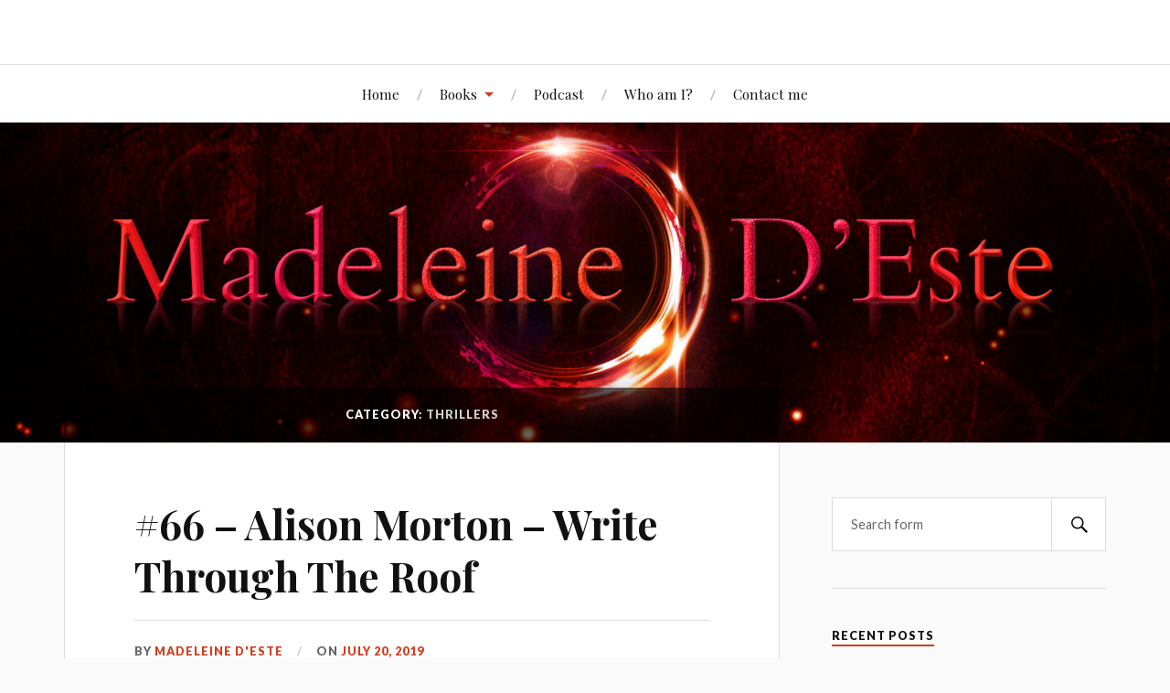

--- FILE ---
content_type: text/html; charset=UTF-8
request_url: https://madeleinedeste.com/category/thrillers/
body_size: 28133
content:
<!DOCTYPE html>

<html class="no-js" lang="en-US">

	<head profile="http://gmpg.org/xfn/11">

		<meta http-equiv="Content-Type" content="text/html; charset=UTF-8" />
		<meta name="viewport" content="width=device-width, initial-scale=1.0, maximum-scale=1.0, user-scalable=no" >

		<meta name='robots' content='index, follow, max-image-preview:large, max-snippet:-1, max-video-preview:-1' />
<script>document.documentElement.className = document.documentElement.className.replace("no-js","js");</script>

	<!-- This site is optimized with the Yoast SEO plugin v17.8 - https://yoast.com/wordpress/plugins/seo/ -->
	<title>thrillers Archives -</title>
	<link rel="canonical" href="http://madeleinedeste.com/category/thrillers/" />
	<meta property="og:locale" content="en_US" />
	<meta property="og:type" content="article" />
	<meta property="og:title" content="thrillers Archives -" />
	<meta property="og:url" content="http://madeleinedeste.com/category/thrillers/" />
	<meta name="twitter:card" content="summary" />
	<script type="application/ld+json" class="yoast-schema-graph">{"@context":"https://schema.org","@graph":[{"@type":"WebSite","@id":"http://madeleinedeste.com/#website","url":"http://madeleinedeste.com/","name":"","description":"","potentialAction":[{"@type":"SearchAction","target":{"@type":"EntryPoint","urlTemplate":"http://madeleinedeste.com/?s={search_term_string}"},"query-input":"required name=search_term_string"}],"inLanguage":"en-US"},{"@type":"CollectionPage","@id":"http://madeleinedeste.com/category/thrillers/#webpage","url":"http://madeleinedeste.com/category/thrillers/","name":"thrillers Archives -","isPartOf":{"@id":"http://madeleinedeste.com/#website"},"breadcrumb":{"@id":"http://madeleinedeste.com/category/thrillers/#breadcrumb"},"inLanguage":"en-US","potentialAction":[{"@type":"ReadAction","target":["http://madeleinedeste.com/category/thrillers/"]}]},{"@type":"BreadcrumbList","@id":"http://madeleinedeste.com/category/thrillers/#breadcrumb","itemListElement":[{"@type":"ListItem","position":1,"name":"Home","item":"http://madeleinedeste.com/"},{"@type":"ListItem","position":2,"name":"thrillers"}]}]}</script>
	<!-- / Yoast SEO plugin. -->


<link rel='dns-prefetch' href='//secure.gravatar.com' />
<link rel='dns-prefetch' href='//stats.wp.com' />
<link rel='dns-prefetch' href='//v0.wordpress.com' />
<link rel='dns-prefetch' href='//i0.wp.com' />
<link rel='dns-prefetch' href='//widgets.wp.com' />
<link rel='dns-prefetch' href='//s0.wp.com' />
<link rel='dns-prefetch' href='//0.gravatar.com' />
<link rel='dns-prefetch' href='//1.gravatar.com' />
<link rel='dns-prefetch' href='//2.gravatar.com' />
<link rel='dns-prefetch' href='//jetpack.wordpress.com' />
<link rel='dns-prefetch' href='//public-api.wordpress.com' />
<script type="text/javascript">
window._wpemojiSettings = {"baseUrl":"https:\/\/s.w.org\/images\/core\/emoji\/14.0.0\/72x72\/","ext":".png","svgUrl":"https:\/\/s.w.org\/images\/core\/emoji\/14.0.0\/svg\/","svgExt":".svg","source":{"concatemoji":"https:\/\/madeleinedeste.com\/wp-includes\/js\/wp-emoji-release.min.js?ver=6.2.8"}};
/*! This file is auto-generated */
!function(e,a,t){var n,r,o,i=a.createElement("canvas"),p=i.getContext&&i.getContext("2d");function s(e,t){p.clearRect(0,0,i.width,i.height),p.fillText(e,0,0);e=i.toDataURL();return p.clearRect(0,0,i.width,i.height),p.fillText(t,0,0),e===i.toDataURL()}function c(e){var t=a.createElement("script");t.src=e,t.defer=t.type="text/javascript",a.getElementsByTagName("head")[0].appendChild(t)}for(o=Array("flag","emoji"),t.supports={everything:!0,everythingExceptFlag:!0},r=0;r<o.length;r++)t.supports[o[r]]=function(e){if(p&&p.fillText)switch(p.textBaseline="top",p.font="600 32px Arial",e){case"flag":return s("\ud83c\udff3\ufe0f\u200d\u26a7\ufe0f","\ud83c\udff3\ufe0f\u200b\u26a7\ufe0f")?!1:!s("\ud83c\uddfa\ud83c\uddf3","\ud83c\uddfa\u200b\ud83c\uddf3")&&!s("\ud83c\udff4\udb40\udc67\udb40\udc62\udb40\udc65\udb40\udc6e\udb40\udc67\udb40\udc7f","\ud83c\udff4\u200b\udb40\udc67\u200b\udb40\udc62\u200b\udb40\udc65\u200b\udb40\udc6e\u200b\udb40\udc67\u200b\udb40\udc7f");case"emoji":return!s("\ud83e\udef1\ud83c\udffb\u200d\ud83e\udef2\ud83c\udfff","\ud83e\udef1\ud83c\udffb\u200b\ud83e\udef2\ud83c\udfff")}return!1}(o[r]),t.supports.everything=t.supports.everything&&t.supports[o[r]],"flag"!==o[r]&&(t.supports.everythingExceptFlag=t.supports.everythingExceptFlag&&t.supports[o[r]]);t.supports.everythingExceptFlag=t.supports.everythingExceptFlag&&!t.supports.flag,t.DOMReady=!1,t.readyCallback=function(){t.DOMReady=!0},t.supports.everything||(n=function(){t.readyCallback()},a.addEventListener?(a.addEventListener("DOMContentLoaded",n,!1),e.addEventListener("load",n,!1)):(e.attachEvent("onload",n),a.attachEvent("onreadystatechange",function(){"complete"===a.readyState&&t.readyCallback()})),(e=t.source||{}).concatemoji?c(e.concatemoji):e.wpemoji&&e.twemoji&&(c(e.twemoji),c(e.wpemoji)))}(window,document,window._wpemojiSettings);
</script>
<style type="text/css">
img.wp-smiley,
img.emoji {
	display: inline !important;
	border: none !important;
	box-shadow: none !important;
	height: 1em !important;
	width: 1em !important;
	margin: 0 0.07em !important;
	vertical-align: -0.1em !important;
	background: none !important;
	padding: 0 !important;
}
</style>
	<link rel='stylesheet' id='wp-block-library-css' href='https://madeleinedeste.com/wp-includes/css/dist/block-library/style.min.css?ver=6.2.8' type='text/css' media='all' />
<style id='wp-block-library-inline-css' type='text/css'>
.has-text-align-justify{text-align:justify;}
</style>
<link rel='stylesheet' id='mediaelement-css' href='https://madeleinedeste.com/wp-includes/js/mediaelement/mediaelementplayer-legacy.min.css?ver=4.2.17' type='text/css' media='all' />
<link rel='stylesheet' id='wp-mediaelement-css' href='https://madeleinedeste.com/wp-includes/js/mediaelement/wp-mediaelement.min.css?ver=6.2.8' type='text/css' media='all' />
<style id='powerpress-player-block-style-inline-css' type='text/css'>


</style>
<link rel='stylesheet' id='classic-theme-styles-css' href='https://madeleinedeste.com/wp-includes/css/classic-themes.min.css?ver=6.2.8' type='text/css' media='all' />
<style id='global-styles-inline-css' type='text/css'>
body{--wp--preset--color--black: #111;--wp--preset--color--cyan-bluish-gray: #abb8c3;--wp--preset--color--white: #fff;--wp--preset--color--pale-pink: #f78da7;--wp--preset--color--vivid-red: #cf2e2e;--wp--preset--color--luminous-vivid-orange: #ff6900;--wp--preset--color--luminous-vivid-amber: #fcb900;--wp--preset--color--light-green-cyan: #7bdcb5;--wp--preset--color--vivid-green-cyan: #00d084;--wp--preset--color--pale-cyan-blue: #8ed1fc;--wp--preset--color--vivid-cyan-blue: #0693e3;--wp--preset--color--vivid-purple: #9b51e0;--wp--preset--color--accent: #d33d1f;--wp--preset--color--dark-gray: #333;--wp--preset--color--medium-gray: #555;--wp--preset--color--light-gray: #777;--wp--preset--gradient--vivid-cyan-blue-to-vivid-purple: linear-gradient(135deg,rgba(6,147,227,1) 0%,rgb(155,81,224) 100%);--wp--preset--gradient--light-green-cyan-to-vivid-green-cyan: linear-gradient(135deg,rgb(122,220,180) 0%,rgb(0,208,130) 100%);--wp--preset--gradient--luminous-vivid-amber-to-luminous-vivid-orange: linear-gradient(135deg,rgba(252,185,0,1) 0%,rgba(255,105,0,1) 100%);--wp--preset--gradient--luminous-vivid-orange-to-vivid-red: linear-gradient(135deg,rgba(255,105,0,1) 0%,rgb(207,46,46) 100%);--wp--preset--gradient--very-light-gray-to-cyan-bluish-gray: linear-gradient(135deg,rgb(238,238,238) 0%,rgb(169,184,195) 100%);--wp--preset--gradient--cool-to-warm-spectrum: linear-gradient(135deg,rgb(74,234,220) 0%,rgb(151,120,209) 20%,rgb(207,42,186) 40%,rgb(238,44,130) 60%,rgb(251,105,98) 80%,rgb(254,248,76) 100%);--wp--preset--gradient--blush-light-purple: linear-gradient(135deg,rgb(255,206,236) 0%,rgb(152,150,240) 100%);--wp--preset--gradient--blush-bordeaux: linear-gradient(135deg,rgb(254,205,165) 0%,rgb(254,45,45) 50%,rgb(107,0,62) 100%);--wp--preset--gradient--luminous-dusk: linear-gradient(135deg,rgb(255,203,112) 0%,rgb(199,81,192) 50%,rgb(65,88,208) 100%);--wp--preset--gradient--pale-ocean: linear-gradient(135deg,rgb(255,245,203) 0%,rgb(182,227,212) 50%,rgb(51,167,181) 100%);--wp--preset--gradient--electric-grass: linear-gradient(135deg,rgb(202,248,128) 0%,rgb(113,206,126) 100%);--wp--preset--gradient--midnight: linear-gradient(135deg,rgb(2,3,129) 0%,rgb(40,116,252) 100%);--wp--preset--duotone--dark-grayscale: url('#wp-duotone-dark-grayscale');--wp--preset--duotone--grayscale: url('#wp-duotone-grayscale');--wp--preset--duotone--purple-yellow: url('#wp-duotone-purple-yellow');--wp--preset--duotone--blue-red: url('#wp-duotone-blue-red');--wp--preset--duotone--midnight: url('#wp-duotone-midnight');--wp--preset--duotone--magenta-yellow: url('#wp-duotone-magenta-yellow');--wp--preset--duotone--purple-green: url('#wp-duotone-purple-green');--wp--preset--duotone--blue-orange: url('#wp-duotone-blue-orange');--wp--preset--font-size--small: 16px;--wp--preset--font-size--medium: 20px;--wp--preset--font-size--large: 24px;--wp--preset--font-size--x-large: 42px;--wp--preset--font-size--regular: 18px;--wp--preset--font-size--larger: 27px;--wp--preset--spacing--20: 0.44rem;--wp--preset--spacing--30: 0.67rem;--wp--preset--spacing--40: 1rem;--wp--preset--spacing--50: 1.5rem;--wp--preset--spacing--60: 2.25rem;--wp--preset--spacing--70: 3.38rem;--wp--preset--spacing--80: 5.06rem;--wp--preset--shadow--natural: 6px 6px 9px rgba(0, 0, 0, 0.2);--wp--preset--shadow--deep: 12px 12px 50px rgba(0, 0, 0, 0.4);--wp--preset--shadow--sharp: 6px 6px 0px rgba(0, 0, 0, 0.2);--wp--preset--shadow--outlined: 6px 6px 0px -3px rgba(255, 255, 255, 1), 6px 6px rgba(0, 0, 0, 1);--wp--preset--shadow--crisp: 6px 6px 0px rgba(0, 0, 0, 1);}:where(.is-layout-flex){gap: 0.5em;}body .is-layout-flow > .alignleft{float: left;margin-inline-start: 0;margin-inline-end: 2em;}body .is-layout-flow > .alignright{float: right;margin-inline-start: 2em;margin-inline-end: 0;}body .is-layout-flow > .aligncenter{margin-left: auto !important;margin-right: auto !important;}body .is-layout-constrained > .alignleft{float: left;margin-inline-start: 0;margin-inline-end: 2em;}body .is-layout-constrained > .alignright{float: right;margin-inline-start: 2em;margin-inline-end: 0;}body .is-layout-constrained > .aligncenter{margin-left: auto !important;margin-right: auto !important;}body .is-layout-constrained > :where(:not(.alignleft):not(.alignright):not(.alignfull)){max-width: var(--wp--style--global--content-size);margin-left: auto !important;margin-right: auto !important;}body .is-layout-constrained > .alignwide{max-width: var(--wp--style--global--wide-size);}body .is-layout-flex{display: flex;}body .is-layout-flex{flex-wrap: wrap;align-items: center;}body .is-layout-flex > *{margin: 0;}:where(.wp-block-columns.is-layout-flex){gap: 2em;}.has-black-color{color: var(--wp--preset--color--black) !important;}.has-cyan-bluish-gray-color{color: var(--wp--preset--color--cyan-bluish-gray) !important;}.has-white-color{color: var(--wp--preset--color--white) !important;}.has-pale-pink-color{color: var(--wp--preset--color--pale-pink) !important;}.has-vivid-red-color{color: var(--wp--preset--color--vivid-red) !important;}.has-luminous-vivid-orange-color{color: var(--wp--preset--color--luminous-vivid-orange) !important;}.has-luminous-vivid-amber-color{color: var(--wp--preset--color--luminous-vivid-amber) !important;}.has-light-green-cyan-color{color: var(--wp--preset--color--light-green-cyan) !important;}.has-vivid-green-cyan-color{color: var(--wp--preset--color--vivid-green-cyan) !important;}.has-pale-cyan-blue-color{color: var(--wp--preset--color--pale-cyan-blue) !important;}.has-vivid-cyan-blue-color{color: var(--wp--preset--color--vivid-cyan-blue) !important;}.has-vivid-purple-color{color: var(--wp--preset--color--vivid-purple) !important;}.has-black-background-color{background-color: var(--wp--preset--color--black) !important;}.has-cyan-bluish-gray-background-color{background-color: var(--wp--preset--color--cyan-bluish-gray) !important;}.has-white-background-color{background-color: var(--wp--preset--color--white) !important;}.has-pale-pink-background-color{background-color: var(--wp--preset--color--pale-pink) !important;}.has-vivid-red-background-color{background-color: var(--wp--preset--color--vivid-red) !important;}.has-luminous-vivid-orange-background-color{background-color: var(--wp--preset--color--luminous-vivid-orange) !important;}.has-luminous-vivid-amber-background-color{background-color: var(--wp--preset--color--luminous-vivid-amber) !important;}.has-light-green-cyan-background-color{background-color: var(--wp--preset--color--light-green-cyan) !important;}.has-vivid-green-cyan-background-color{background-color: var(--wp--preset--color--vivid-green-cyan) !important;}.has-pale-cyan-blue-background-color{background-color: var(--wp--preset--color--pale-cyan-blue) !important;}.has-vivid-cyan-blue-background-color{background-color: var(--wp--preset--color--vivid-cyan-blue) !important;}.has-vivid-purple-background-color{background-color: var(--wp--preset--color--vivid-purple) !important;}.has-black-border-color{border-color: var(--wp--preset--color--black) !important;}.has-cyan-bluish-gray-border-color{border-color: var(--wp--preset--color--cyan-bluish-gray) !important;}.has-white-border-color{border-color: var(--wp--preset--color--white) !important;}.has-pale-pink-border-color{border-color: var(--wp--preset--color--pale-pink) !important;}.has-vivid-red-border-color{border-color: var(--wp--preset--color--vivid-red) !important;}.has-luminous-vivid-orange-border-color{border-color: var(--wp--preset--color--luminous-vivid-orange) !important;}.has-luminous-vivid-amber-border-color{border-color: var(--wp--preset--color--luminous-vivid-amber) !important;}.has-light-green-cyan-border-color{border-color: var(--wp--preset--color--light-green-cyan) !important;}.has-vivid-green-cyan-border-color{border-color: var(--wp--preset--color--vivid-green-cyan) !important;}.has-pale-cyan-blue-border-color{border-color: var(--wp--preset--color--pale-cyan-blue) !important;}.has-vivid-cyan-blue-border-color{border-color: var(--wp--preset--color--vivid-cyan-blue) !important;}.has-vivid-purple-border-color{border-color: var(--wp--preset--color--vivid-purple) !important;}.has-vivid-cyan-blue-to-vivid-purple-gradient-background{background: var(--wp--preset--gradient--vivid-cyan-blue-to-vivid-purple) !important;}.has-light-green-cyan-to-vivid-green-cyan-gradient-background{background: var(--wp--preset--gradient--light-green-cyan-to-vivid-green-cyan) !important;}.has-luminous-vivid-amber-to-luminous-vivid-orange-gradient-background{background: var(--wp--preset--gradient--luminous-vivid-amber-to-luminous-vivid-orange) !important;}.has-luminous-vivid-orange-to-vivid-red-gradient-background{background: var(--wp--preset--gradient--luminous-vivid-orange-to-vivid-red) !important;}.has-very-light-gray-to-cyan-bluish-gray-gradient-background{background: var(--wp--preset--gradient--very-light-gray-to-cyan-bluish-gray) !important;}.has-cool-to-warm-spectrum-gradient-background{background: var(--wp--preset--gradient--cool-to-warm-spectrum) !important;}.has-blush-light-purple-gradient-background{background: var(--wp--preset--gradient--blush-light-purple) !important;}.has-blush-bordeaux-gradient-background{background: var(--wp--preset--gradient--blush-bordeaux) !important;}.has-luminous-dusk-gradient-background{background: var(--wp--preset--gradient--luminous-dusk) !important;}.has-pale-ocean-gradient-background{background: var(--wp--preset--gradient--pale-ocean) !important;}.has-electric-grass-gradient-background{background: var(--wp--preset--gradient--electric-grass) !important;}.has-midnight-gradient-background{background: var(--wp--preset--gradient--midnight) !important;}.has-small-font-size{font-size: var(--wp--preset--font-size--small) !important;}.has-medium-font-size{font-size: var(--wp--preset--font-size--medium) !important;}.has-large-font-size{font-size: var(--wp--preset--font-size--large) !important;}.has-x-large-font-size{font-size: var(--wp--preset--font-size--x-large) !important;}
.wp-block-navigation a:where(:not(.wp-element-button)){color: inherit;}
:where(.wp-block-columns.is-layout-flex){gap: 2em;}
.wp-block-pullquote{font-size: 1.5em;line-height: 1.6;}
</style>
<link rel='stylesheet' id='wp-polls-css' href='https://madeleinedeste.com/wp-content/plugins/wp-polls/polls-css.css?ver=2.77.2' type='text/css' media='all' />
<style id='wp-polls-inline-css' type='text/css'>
.wp-polls .pollbar {
	margin: 1px;
	font-size: 6px;
	line-height: 8px;
	height: 8px;
	background-image: url('https://madeleinedeste.com/wp-content/plugins/wp-polls/images/default/pollbg.gif');
	border: 1px solid #c8c8c8;
}

</style>
<link rel='stylesheet' id='lovecraft_googlefonts-css' href='//fonts.googleapis.com/css?family=Lato%3A400%2C700%2C900%7CPlayfair+Display%3A400%2C700%2C400italic&#038;ver=6.2.8' type='text/css' media='all' />
<link rel='stylesheet' id='lovecraft_genericons-css' href='https://madeleinedeste.com/wp-content/themes/lovecraft/genericons/genericons.css?ver=6.2.8' type='text/css' media='all' />
<link rel='stylesheet' id='lovecraft_style-css' href='https://madeleinedeste.com/wp-content/themes/lovecraft/style.css?ver=6.2.8' type='text/css' media='all' />
<link rel='stylesheet' id='social-logos-css' href='https://madeleinedeste.com/wp-content/plugins/jetpack/_inc/social-logos/social-logos.min.css?ver=12.6.3' type='text/css' media='all' />
<link rel='stylesheet' id='jetpack_css-css' href='https://madeleinedeste.com/wp-content/plugins/jetpack/css/jetpack.css?ver=12.6.3' type='text/css' media='all' />
<script type='text/javascript' src='https://madeleinedeste.com/wp-includes/js/jquery/jquery.min.js?ver=3.6.4' id='jquery-core-js'></script>
<script type='text/javascript' src='https://madeleinedeste.com/wp-includes/js/jquery/jquery-migrate.min.js?ver=3.4.0' id='jquery-migrate-js'></script>
<script type='text/javascript' src='https://madeleinedeste.com/wp-content/themes/lovecraft/js/doubletaptogo.js?ver=1' id='lovecraft_doubletap-js'></script>
<link rel="https://api.w.org/" href="https://madeleinedeste.com/wp-json/" /><link rel="alternate" type="application/json" href="https://madeleinedeste.com/wp-json/wp/v2/categories/178" /><link rel="EditURI" type="application/rsd+xml" title="RSD" href="https://madeleinedeste.com/xmlrpc.php?rsd" />
<link rel="wlwmanifest" type="application/wlwmanifest+xml" href="https://madeleinedeste.com/wp-includes/wlwmanifest.xml" />
<meta name="generator" content="WordPress 6.2.8" />
<script type="text/javascript" src="//s3.amazonaws.com/downloads.mailchimp.com/js/signup-forms/popup/embed.js" data-dojo-config="usePlainJson: true, isDebug: false"></script><script type="text/javascript">require(["mojo/signup-forms/Loader"], function(L) { L.start({"baseUrl":"mc.us10.list-manage.com","uuid":"0f561c75c4169ff02692542ee","lid":"0c9100442f"}) })</script><script type="text/javascript"><!--
function powerpress_pinw(pinw_url){window.open(pinw_url, 'PowerPressPlayer','toolbar=0,status=0,resizable=1,width=460,height=320');	return false;}
//-->
</script>
	<style>img#wpstats{display:none}</style>
		<!-- Customizer CSS --><style type="text/css">body a { color:#d33d1f; }body a:hover { color:#d33d1f; }.blog-title a:hover { color:#d33d1f; }.main-menu li:hover > a { color:#d33d1f; }.main-menu > .menu-item-has-children > a:after { border-top-color:#d33d1f; }.main-menu > .menu-item-has-children > a:hover:after { border-top-color:#d33d1f; }.sticky-post { background:#d33d1f; }.sticky-post:after { border-right-color:#d33d1f; }.sticky-post:after { border-left-color:#d33d1f; }.post-meta a { color:#d33d1f; }.post-meta a:hover { border-bottom-color:#d33d1f; }.post-content a { color:#d33d1f; }.post-content a:hover { color:#d33d1f; }.post-content blockquote:after { color:#d33d1f; }.post-content input[type="submit"]:hover { background:#d33d1f; }.post-content input[type="button"]:hover { background:#d33d1f; }.post-content input[type="reset"]:hover { background:#d33d1f; }.post-content .page-links a:hover { background:#d33d1f; }.post-content .has-accent-color { color:#d33d1f; }.post-content .has-accent-background-color { background-color:#d33d1f; }.post-tags a:hover { background:#d33d1f; }.post-tags a:hover:before { border-right-color:#d33d1f; }.post-navigation h4 a:hover { color:#d33d1f; }.comments-title-link a { color:#d33d1f; }.comments .pingbacks li a:hover { color:#d33d1f; }.comment-header h4 a:hover { color:#d33d1f; }.bypostauthor .comment-author-icon { background:#d33d1f; }.form-submit #submit:hover { background-color:#d33d1f; }.comments-nav a:hover { color:#d33d1f; }.pingbacks-title { border-bottom-color:#d33d1f; }.archive-navigation a:hover { color:#d33d1f; }.widget-title { border-bottom-color:#d33d1f; }.widget-content .textwidget a:hover { color:#d33d1f; }.widget_archive li a:hover { color:#d33d1f; }.widget_categories li a:hover { color:#d33d1f; }.widget_meta li a:hover { color:#d33d1f; }.widget_nav_menu li a:hover { color:#d33d1f; }.widget_rss .widget-content ul a.rsswidget:hover { color:#d33d1f; }#wp-calendar thead th { color:#d33d1f; }#wp-calendar tfoot a:hover { color:#d33d1f; }.widget .tagcloud a:hover { background:#d33d1f; }.widget .tagcloud a:hover:before { border-right-color:#d33d1f; }.footer .widget .tagcloud a:hover { background:#d33d1f; }.footer .widget .tagcloud a:hover:before { border-right-color:#d33d1f; }.search-button:hover .genericon { color:#d33d1f; }.wrapper .search-button:hover .genericon { color:#d33d1f; }.footer .search-button:hover .genericon { color:#d33d1f; }.credits .sep { color:#d33d1f; }.credits p a:hover { color:#d33d1f; }.nav-toggle.active .bar { background-color:#d33d1f; }.search-toggle.active .genericon { color:#d33d1f; }.mobile-menu .current-menu-item:before { color:#d33d1f; }.mobile-menu .current_page_item:before { color:#d33d1f; }</style><!--/Customizer CSS--><link rel="icon" href="https://i0.wp.com/madeleinedeste.com/wp-content/uploads/2018/10/cropped-SMALL-LOGO-SCARLET-for-dark.png?fit=32%2C32&#038;ssl=1" sizes="32x32" />
<link rel="icon" href="https://i0.wp.com/madeleinedeste.com/wp-content/uploads/2018/10/cropped-SMALL-LOGO-SCARLET-for-dark.png?fit=192%2C192&#038;ssl=1" sizes="192x192" />
<link rel="apple-touch-icon" href="https://i0.wp.com/madeleinedeste.com/wp-content/uploads/2018/10/cropped-SMALL-LOGO-SCARLET-for-dark.png?fit=180%2C180&#038;ssl=1" />
<meta name="msapplication-TileImage" content="https://i0.wp.com/madeleinedeste.com/wp-content/uploads/2018/10/cropped-SMALL-LOGO-SCARLET-for-dark.png?fit=270%2C270&#038;ssl=1" />

	</head>

	<body class="archive category category-thrillers category-178">

		<svg xmlns="http://www.w3.org/2000/svg" viewBox="0 0 0 0" width="0" height="0" focusable="false" role="none" style="visibility: hidden; position: absolute; left: -9999px; overflow: hidden;" ><defs><filter id="wp-duotone-dark-grayscale"><feColorMatrix color-interpolation-filters="sRGB" type="matrix" values=" .299 .587 .114 0 0 .299 .587 .114 0 0 .299 .587 .114 0 0 .299 .587 .114 0 0 " /><feComponentTransfer color-interpolation-filters="sRGB" ><feFuncR type="table" tableValues="0 0.4980392156862745" /><feFuncG type="table" tableValues="0 0.4980392156862745" /><feFuncB type="table" tableValues="0 0.4980392156862745" /><feFuncA type="table" tableValues="1 1" /></feComponentTransfer><feComposite in2="SourceGraphic" operator="in" /></filter></defs></svg><svg xmlns="http://www.w3.org/2000/svg" viewBox="0 0 0 0" width="0" height="0" focusable="false" role="none" style="visibility: hidden; position: absolute; left: -9999px; overflow: hidden;" ><defs><filter id="wp-duotone-grayscale"><feColorMatrix color-interpolation-filters="sRGB" type="matrix" values=" .299 .587 .114 0 0 .299 .587 .114 0 0 .299 .587 .114 0 0 .299 .587 .114 0 0 " /><feComponentTransfer color-interpolation-filters="sRGB" ><feFuncR type="table" tableValues="0 1" /><feFuncG type="table" tableValues="0 1" /><feFuncB type="table" tableValues="0 1" /><feFuncA type="table" tableValues="1 1" /></feComponentTransfer><feComposite in2="SourceGraphic" operator="in" /></filter></defs></svg><svg xmlns="http://www.w3.org/2000/svg" viewBox="0 0 0 0" width="0" height="0" focusable="false" role="none" style="visibility: hidden; position: absolute; left: -9999px; overflow: hidden;" ><defs><filter id="wp-duotone-purple-yellow"><feColorMatrix color-interpolation-filters="sRGB" type="matrix" values=" .299 .587 .114 0 0 .299 .587 .114 0 0 .299 .587 .114 0 0 .299 .587 .114 0 0 " /><feComponentTransfer color-interpolation-filters="sRGB" ><feFuncR type="table" tableValues="0.5490196078431373 0.9882352941176471" /><feFuncG type="table" tableValues="0 1" /><feFuncB type="table" tableValues="0.7176470588235294 0.2549019607843137" /><feFuncA type="table" tableValues="1 1" /></feComponentTransfer><feComposite in2="SourceGraphic" operator="in" /></filter></defs></svg><svg xmlns="http://www.w3.org/2000/svg" viewBox="0 0 0 0" width="0" height="0" focusable="false" role="none" style="visibility: hidden; position: absolute; left: -9999px; overflow: hidden;" ><defs><filter id="wp-duotone-blue-red"><feColorMatrix color-interpolation-filters="sRGB" type="matrix" values=" .299 .587 .114 0 0 .299 .587 .114 0 0 .299 .587 .114 0 0 .299 .587 .114 0 0 " /><feComponentTransfer color-interpolation-filters="sRGB" ><feFuncR type="table" tableValues="0 1" /><feFuncG type="table" tableValues="0 0.2784313725490196" /><feFuncB type="table" tableValues="0.592156862745098 0.2784313725490196" /><feFuncA type="table" tableValues="1 1" /></feComponentTransfer><feComposite in2="SourceGraphic" operator="in" /></filter></defs></svg><svg xmlns="http://www.w3.org/2000/svg" viewBox="0 0 0 0" width="0" height="0" focusable="false" role="none" style="visibility: hidden; position: absolute; left: -9999px; overflow: hidden;" ><defs><filter id="wp-duotone-midnight"><feColorMatrix color-interpolation-filters="sRGB" type="matrix" values=" .299 .587 .114 0 0 .299 .587 .114 0 0 .299 .587 .114 0 0 .299 .587 .114 0 0 " /><feComponentTransfer color-interpolation-filters="sRGB" ><feFuncR type="table" tableValues="0 0" /><feFuncG type="table" tableValues="0 0.6470588235294118" /><feFuncB type="table" tableValues="0 1" /><feFuncA type="table" tableValues="1 1" /></feComponentTransfer><feComposite in2="SourceGraphic" operator="in" /></filter></defs></svg><svg xmlns="http://www.w3.org/2000/svg" viewBox="0 0 0 0" width="0" height="0" focusable="false" role="none" style="visibility: hidden; position: absolute; left: -9999px; overflow: hidden;" ><defs><filter id="wp-duotone-magenta-yellow"><feColorMatrix color-interpolation-filters="sRGB" type="matrix" values=" .299 .587 .114 0 0 .299 .587 .114 0 0 .299 .587 .114 0 0 .299 .587 .114 0 0 " /><feComponentTransfer color-interpolation-filters="sRGB" ><feFuncR type="table" tableValues="0.7803921568627451 1" /><feFuncG type="table" tableValues="0 0.9490196078431372" /><feFuncB type="table" tableValues="0.3529411764705883 0.4705882352941176" /><feFuncA type="table" tableValues="1 1" /></feComponentTransfer><feComposite in2="SourceGraphic" operator="in" /></filter></defs></svg><svg xmlns="http://www.w3.org/2000/svg" viewBox="0 0 0 0" width="0" height="0" focusable="false" role="none" style="visibility: hidden; position: absolute; left: -9999px; overflow: hidden;" ><defs><filter id="wp-duotone-purple-green"><feColorMatrix color-interpolation-filters="sRGB" type="matrix" values=" .299 .587 .114 0 0 .299 .587 .114 0 0 .299 .587 .114 0 0 .299 .587 .114 0 0 " /><feComponentTransfer color-interpolation-filters="sRGB" ><feFuncR type="table" tableValues="0.6509803921568628 0.403921568627451" /><feFuncG type="table" tableValues="0 1" /><feFuncB type="table" tableValues="0.4470588235294118 0.4" /><feFuncA type="table" tableValues="1 1" /></feComponentTransfer><feComposite in2="SourceGraphic" operator="in" /></filter></defs></svg><svg xmlns="http://www.w3.org/2000/svg" viewBox="0 0 0 0" width="0" height="0" focusable="false" role="none" style="visibility: hidden; position: absolute; left: -9999px; overflow: hidden;" ><defs><filter id="wp-duotone-blue-orange"><feColorMatrix color-interpolation-filters="sRGB" type="matrix" values=" .299 .587 .114 0 0 .299 .587 .114 0 0 .299 .587 .114 0 0 .299 .587 .114 0 0 " /><feComponentTransfer color-interpolation-filters="sRGB" ><feFuncR type="table" tableValues="0.09803921568627451 1" /><feFuncG type="table" tableValues="0 0.6627450980392157" /><feFuncB type="table" tableValues="0.8470588235294118 0.4196078431372549" /><feFuncA type="table" tableValues="1 1" /></feComponentTransfer><feComposite in2="SourceGraphic" operator="in" /></filter></defs></svg>
		<div class="header-wrapper">

			<div class="header section bg-white small-padding">

				<div class="section-inner">

					
					<div class="clear"></div>

				</div><!-- .section-inner -->

			</div><!-- .header -->

			<div class="toggles">

				<button type="button" class="nav-toggle toggle">
					<div class="bar"></div>
					<div class="bar"></div>
					<div class="bar"></div>
					<span class="screen-reader-text">Toggle the mobile menu</span>
				</button>

				<button type="button" class="search-toggle toggle">
					<div class="genericon genericon-search"></div>
					<span class="screen-reader-text">Toggle the search field</span>
				</button>

				<div class="clear"></div>

			</div><!-- .toggles -->

		</div><!-- .header-wrapper -->

		<div class="navigation bg-white no-padding">

			<div class="section-inner">

				<ul class="mobile-menu">

					<li id="menu-item-265" class="menu-item menu-item-type-custom menu-item-object-custom menu-item-home menu-item-265"><a href="https://madeleinedeste.com/">Home</a></li>
<li id="menu-item-1499" class="menu-item menu-item-type-post_type menu-item-object-page menu-item-has-children menu-item-1499"><a href="https://madeleinedeste.com/the-antics-of-evangeline/">Books</a>
<ul class="sub-menu">
	<li id="menu-item-13944" class="menu-item menu-item-type-post_type menu-item-object-page menu-item-13944"><a href="https://madeleinedeste.com/black-soil-white-bread/">Black Soil White Bread</a></li>
	<li id="menu-item-13880" class="menu-item menu-item-type-post_type menu-item-object-page menu-item-13880"><a href="https://madeleinedeste.com/radcliffe/">Radcliffe</a></li>
	<li id="menu-item-13608" class="menu-item menu-item-type-post_type menu-item-object-page menu-item-13608"><a href="https://madeleinedeste.com/bloodwood/">Bloodwood</a></li>
	<li id="menu-item-10335" class="menu-item menu-item-type-post_type menu-item-object-page menu-item-10335"><a href="https://madeleinedeste.com/women-of-wasps-war/">Women of Wasps &#038; War</a></li>
	<li id="menu-item-10895" class="menu-item menu-item-type-post_type menu-item-object-page menu-item-10895"><a href="https://madeleinedeste.com/the-flower-and-the-serpent/">The Flower and The Serpent</a></li>
	<li id="menu-item-10331" class="menu-item menu-item-type-post_type menu-item-object-page menu-item-10331"><a href="https://madeleinedeste.com/the-antics-of-evangeline/">The Antics of Evangeline</a></li>
	<li id="menu-item-13830" class="menu-item menu-item-type-post_type menu-item-object-page menu-item-13830"><a href="https://madeleinedeste.com/short-stories/">Short stories &#038; other words</a></li>
</ul>
</li>
<li id="menu-item-2120" class="menu-item menu-item-type-post_type menu-item-object-page menu-item-2120"><a href="https://madeleinedeste.com/write-through-the-roof/">Podcast</a></li>
<li id="menu-item-268" class="menu-item menu-item-type-post_type menu-item-object-page menu-item-268"><a href="https://madeleinedeste.com/about/">Who am I?</a></li>
<li id="menu-item-269" class="menu-item menu-item-type-post_type menu-item-object-page menu-item-269"><a href="https://madeleinedeste.com/contact-me/">Contact me</a></li>

				</ul>

				<div class="mobile-search">

					<form method="get" class="search-form" id="search-form" action="https://madeleinedeste.com/">
	<input type="search" class="search-field" placeholder="Search form" name="s" id="s" />
	<button type="submit" class="search-button"><div class="genericon genericon-search"></div><span class="screen-reader-text">Search</span></button>
</form>

				</div>

				<ul class="main-menu">

					<li class="menu-item menu-item-type-custom menu-item-object-custom menu-item-home menu-item-265"><a href="https://madeleinedeste.com/">Home</a></li>
<li class="menu-item menu-item-type-post_type menu-item-object-page menu-item-has-children menu-item-1499"><a href="https://madeleinedeste.com/the-antics-of-evangeline/">Books</a>
<ul class="sub-menu">
	<li class="menu-item menu-item-type-post_type menu-item-object-page menu-item-13944"><a href="https://madeleinedeste.com/black-soil-white-bread/">Black Soil White Bread</a></li>
	<li class="menu-item menu-item-type-post_type menu-item-object-page menu-item-13880"><a href="https://madeleinedeste.com/radcliffe/">Radcliffe</a></li>
	<li class="menu-item menu-item-type-post_type menu-item-object-page menu-item-13608"><a href="https://madeleinedeste.com/bloodwood/">Bloodwood</a></li>
	<li class="menu-item menu-item-type-post_type menu-item-object-page menu-item-10335"><a href="https://madeleinedeste.com/women-of-wasps-war/">Women of Wasps &#038; War</a></li>
	<li class="menu-item menu-item-type-post_type menu-item-object-page menu-item-10895"><a href="https://madeleinedeste.com/the-flower-and-the-serpent/">The Flower and The Serpent</a></li>
	<li class="menu-item menu-item-type-post_type menu-item-object-page menu-item-10331"><a href="https://madeleinedeste.com/the-antics-of-evangeline/">The Antics of Evangeline</a></li>
	<li class="menu-item menu-item-type-post_type menu-item-object-page menu-item-13830"><a href="https://madeleinedeste.com/short-stories/">Short stories &#038; other words</a></li>
</ul>
</li>
<li class="menu-item menu-item-type-post_type menu-item-object-page menu-item-2120"><a href="https://madeleinedeste.com/write-through-the-roof/">Podcast</a></li>
<li class="menu-item menu-item-type-post_type menu-item-object-page menu-item-268"><a href="https://madeleinedeste.com/about/">Who am I?</a></li>
<li class="menu-item menu-item-type-post_type menu-item-object-page menu-item-269"><a href="https://madeleinedeste.com/contact-me/">Contact me</a></li>

				</ul>

				<div class="clear"></div>

			</div><!-- .section-inner -->

		</div><!-- .navigation -->

		
			<div class="header-image bg-image" style="background-image: url( https://madeleinedeste.com/wp-content/uploads/2018/10/cropped-website-header-3.jpg );">

				<img src="https://madeleinedeste.com/wp-content/uploads/2018/10/cropped-website-header-3.jpg" />

			</div>

		
<div class="wrapper section">

	<div class="section-inner">

		<div class="content">

			
				<div class="page-title">

					<h4>

						Category: <span>thrillers</span>
						
					</h4>

				</div><!-- .page-title -->

			
			
				<div class="posts" id="posts">

					<div id="post-10362" class="post post-10362 type-post status-publish format-standard hentry category-historical-fiction category-non-fiction category-podcast category-research category-scifi-fantasy category-short-story category-thrillers category-world-building category-write-through-the-roof category-writers category-writing category-writing-tips tag-alternative-history tag-historical-fiction tag-history tag-roma-nova tag-romans tag-write-through-the-roof">

	
	
	<div class="post-inner">

		
			<div class="post-header">

				
					<h2 class="post-title"><a href="https://madeleinedeste.com/66-alison-morton-write-through-the-roof/">#66 &#8211; Alison Morton &#8211; Write Through The Roof</a></h2>

							
		<div class="post-meta">

			<p class="post-author"><span>By </span><a href="https://madeleinedeste.com/author/admin/" title="Posts by Madeleine D&#039;Este" rel="author">Madeleine D'Este</a></p>

			<p class="post-date"><span>On </span><a href="https://madeleinedeste.com/66-alison-morton-write-through-the-roof/">July 20, 2019</a></p>

							<p class="post-categories"><span>In </span><a href="https://madeleinedeste.com/category/historical-fiction/" rel="category tag">historical fiction</a>, <a href="https://madeleinedeste.com/category/non-fiction/" rel="category tag">non fiction</a>, <a href="https://madeleinedeste.com/category/podcast/" rel="category tag">podcast</a>, <a href="https://madeleinedeste.com/category/research/" rel="category tag">research</a>, <a href="https://madeleinedeste.com/category/scifi-fantasy/" rel="category tag">scifi-fantasy</a>, <a href="https://madeleinedeste.com/category/short-story/" rel="category tag">short story</a>, <a href="https://madeleinedeste.com/category/thrillers/" rel="category tag">thrillers</a>, <a href="https://madeleinedeste.com/category/world-building/" rel="category tag">world building</a>, <a href="https://madeleinedeste.com/category/write-through-the-roof/" rel="category tag">write through the roof</a>, <a href="https://madeleinedeste.com/category/writers/" rel="category tag">writers</a>, <a href="https://madeleinedeste.com/category/writing/" rel="category tag">writing</a>, <a href="https://madeleinedeste.com/category/writing-tips/" rel="category tag">writing tips</a></p>
			
			
		</div>

		
			</div><!-- .post-header -->

		
		
			<div class="post-content">
				
<p>Interview with alternative history novelist Alison Morton</p>



<p><em>&#8216;Exercise your writing muscle in different ways on different days.&#8217;</em></p>



<figure class="wp-block-image"><img data-attachment-id="10363" data-permalink="https://madeleinedeste.com/66-alison-morton-write-through-the-roof/66-am/" data-orig-file="https://i0.wp.com/madeleinedeste.com/wp-content/uploads/2019/07/66-am.png?fit=1024%2C512&amp;ssl=1" data-orig-size="1024,512" data-comments-opened="1" data-image-meta="{&quot;aperture&quot;:&quot;0&quot;,&quot;credit&quot;:&quot;&quot;,&quot;camera&quot;:&quot;&quot;,&quot;caption&quot;:&quot;&quot;,&quot;created_timestamp&quot;:&quot;0&quot;,&quot;copyright&quot;:&quot;&quot;,&quot;focal_length&quot;:&quot;0&quot;,&quot;iso&quot;:&quot;0&quot;,&quot;shutter_speed&quot;:&quot;0&quot;,&quot;title&quot;:&quot;&quot;,&quot;orientation&quot;:&quot;0&quot;}" data-image-title="66 am" data-image-description="" data-image-caption="" data-medium-file="https://i0.wp.com/madeleinedeste.com/wp-content/uploads/2019/07/66-am.png?fit=744%2C372&amp;ssl=1" data-large-file="https://i0.wp.com/madeleinedeste.com/wp-content/uploads/2019/07/66-am.png?fit=629%2C315&amp;ssl=1" decoding="async" width="629" height="315" src="https://i0.wp.com/madeleinedeste.com/wp-content/uploads/2019/07/66-am.png?resize=629%2C315" alt="" class="wp-image-10363" srcset="https://i0.wp.com/madeleinedeste.com/wp-content/uploads/2019/07/66-am.png?w=1024&amp;ssl=1 1024w, https://i0.wp.com/madeleinedeste.com/wp-content/uploads/2019/07/66-am.png?resize=420%2C210&amp;ssl=1 420w, https://i0.wp.com/madeleinedeste.com/wp-content/uploads/2019/07/66-am.png?resize=744%2C372&amp;ssl=1 744w, https://i0.wp.com/madeleinedeste.com/wp-content/uploads/2019/07/66-am.png?resize=768%2C384&amp;ssl=1 768w, https://i0.wp.com/madeleinedeste.com/wp-content/uploads/2019/07/66-am.png?resize=900%2C450&amp;ssl=1 900w" sizes="(max-width: 629px) 100vw, 629px" data-recalc-dims="1" /></figure>



<h4 class="wp-block-heading">Episode 66 &#8211; Alison Morton &#8211; Show Notes</h4>



<ul><li>30% plotter and 70% pantser</li><li>Black moments: when it all falls apart for the main character</li><li>Writing versus marketing</li><li>Tea imported in from England &#8211; sergeant major&#8217;s tea</li><li>Wanted to explore female-led action stories with a Roman flavour. But needed to create an alternative history world to feature strong female leaders. Values, betrayal, rebellion, resilience</li><li>Alternative history research: taking history and twisting it but anchoring back to the facts.</li><li>Using historical logic &#8211; what would have happened if?</li><li>Collaborating with other writers, exchanging ideas, being accepting and giving</li><li>A team effort to produce a book</li><li>Robert Harris&#8217; Fatherland, William Boyd&#8217;s Restless, Sebastian Faulks, Lindsay Davis, Georgette Heyer</li><li><a href="https://alison-morton.com/books-2/aurelia/">Aurelia</a>: going back to write the backstory of the grandmother of the main character of the Carina Mitela series</li><li>Writing short stories and novellas</li></ul>



<p><em>&#8216;30% plotter and 70% pantser.&#8217;<br> <br> &#8216;You do need other people to get a successful book out.&#8217;</em></p>



<div class="powerpress_player" id="powerpress_player_9479"><!--[if lt IE 9]><script>document.createElement('audio');</script><![endif]-->
<audio class="wp-audio-shortcode" id="audio-10362-1" preload="none" style="width: 100%;" controls="controls"><source type="audio/mpeg" src="http://traffic.libsyn.com/writethroughtheroof/66_-_Write_Through_The_Roof_-_Alison_Morton.mp3?_=1" /><a href="http://traffic.libsyn.com/writethroughtheroof/66_-_Write_Through_The_Roof_-_Alison_Morton.mp3">http://traffic.libsyn.com/writethroughtheroof/66_-_Write_Through_The_Roof_-_Alison_Morton.mp3</a></audio></div><p class="powerpress_links powerpress_links_mp3" style="margin-bottom: 1px !important;">Podcast: <a href="http://traffic.libsyn.com/writethroughtheroof/66_-_Write_Through_The_Roof_-_Alison_Morton.mp3" class="powerpress_link_pinw" target="_blank" title="Play in new window" onclick="return powerpress_pinw('https://madeleinedeste.com/?powerpress_pinw=10362-podcast');" rel="nofollow">Play in new window</a> | <a href="http://traffic.libsyn.com/writethroughtheroof/66_-_Write_Through_The_Roof_-_Alison_Morton.mp3" class="powerpress_link_d" title="Download" rel="nofollow" download="66_-_Write_Through_The_Roof_-_Alison_Morton.mp3">Download</a></p><p class="powerpress_links powerpress_subscribe_links">Subscribe: <a href="https://madeleinedeste.com/feed/podcast/" class="powerpress_link_subscribe powerpress_link_subscribe_rss" target="_blank" title="Subscribe via RSS" rel="nofollow">RSS</a></p>



<h4 class="wp-block-heading">Links</h4>



<ul><li><a href="https://alison-morton.com/">Alison Morton &#8211; website</a></li><li><a href="https://twitter.com/alison_morton">Alison on Twitter</a></li><li><a href="https://www.facebook.com/AlisonMortonAuthor/">Alison on Facebook</a></li></ul>
<div class="sharedaddy sd-sharing-enabled"><div class="robots-nocontent sd-block sd-social sd-social-icon sd-sharing"><h3 class="sd-title">Share this:</h3><div class="sd-content"><ul><li><a href="#" class="sharing-anchor sd-button share-more"><span>Share</span></a></li><li class="share-end"></li></ul><div class="sharing-hidden"><div class="inner" style="display: none;"><ul><li class="share-email"><a rel="nofollow noopener noreferrer" data-shared="" class="share-email sd-button share-icon no-text" href="mailto:?subject=%5BShared%20Post%5D%20%2366%20-%20Alison%20Morton%20-%20Write%20Through%20The%20Roof&body=https%3A%2F%2Fmadeleinedeste.com%2F66-alison-morton-write-through-the-roof%2F&share=email" target="_blank" title="Click to email a link to a friend" data-email-share-error-title="Do you have email set up?" data-email-share-error-text="If you&#039;re having problems sharing via email, you might not have email set up for your browser. You may need to create a new email yourself." data-email-share-nonce="64fb5a3a04" data-email-share-track-url="https://madeleinedeste.com/66-alison-morton-write-through-the-roof/?share=email"><span></span><span class="sharing-screen-reader-text">Click to email a link to a friend (Opens in new window)</span></a></li><li class="share-print"><a rel="nofollow noopener noreferrer" data-shared="" class="share-print sd-button share-icon no-text" href="https://madeleinedeste.com/66-alison-morton-write-through-the-roof/" target="_blank" title="Click to print" ><span></span><span class="sharing-screen-reader-text">Click to print (Opens in new window)</span></a></li><li class="share-linkedin"><a rel="nofollow noopener noreferrer" data-shared="sharing-linkedin-10362" class="share-linkedin sd-button share-icon no-text" href="https://madeleinedeste.com/66-alison-morton-write-through-the-roof/?share=linkedin" target="_blank" title="Click to share on LinkedIn" ><span></span><span class="sharing-screen-reader-text">Click to share on LinkedIn (Opens in new window)</span></a></li><li class="share-jetpack-whatsapp"><a rel="nofollow noopener noreferrer" data-shared="" class="share-jetpack-whatsapp sd-button share-icon no-text" href="https://madeleinedeste.com/66-alison-morton-write-through-the-roof/?share=jetpack-whatsapp" target="_blank" title="Click to share on WhatsApp" ><span></span><span class="sharing-screen-reader-text">Click to share on WhatsApp (Opens in new window)</span></a></li><li class="share-reddit"><a rel="nofollow noopener noreferrer" data-shared="" class="share-reddit sd-button share-icon no-text" href="https://madeleinedeste.com/66-alison-morton-write-through-the-roof/?share=reddit" target="_blank" title="Click to share on Reddit" ><span></span><span class="sharing-screen-reader-text">Click to share on Reddit (Opens in new window)</span></a></li><li class="share-pinterest"><a rel="nofollow noopener noreferrer" data-shared="sharing-pinterest-10362" class="share-pinterest sd-button share-icon no-text" href="https://madeleinedeste.com/66-alison-morton-write-through-the-roof/?share=pinterest" target="_blank" title="Click to share on Pinterest" ><span></span><span class="sharing-screen-reader-text">Click to share on Pinterest (Opens in new window)</span></a></li><li class="share-facebook"><a rel="nofollow noopener noreferrer" data-shared="sharing-facebook-10362" class="share-facebook sd-button share-icon no-text" href="https://madeleinedeste.com/66-alison-morton-write-through-the-roof/?share=facebook" target="_blank" title="Click to share on Facebook" ><span></span><span class="sharing-screen-reader-text">Click to share on Facebook (Opens in new window)</span></a></li><li class="share-twitter"><a rel="nofollow noopener noreferrer" data-shared="sharing-twitter-10362" class="share-twitter sd-button share-icon no-text" href="https://madeleinedeste.com/66-alison-morton-write-through-the-roof/?share=twitter" target="_blank" title="Click to share on Twitter" ><span></span><span class="sharing-screen-reader-text">Click to share on Twitter (Opens in new window)</span></a></li><li class="share-telegram"><a rel="nofollow noopener noreferrer" data-shared="" class="share-telegram sd-button share-icon no-text" href="https://madeleinedeste.com/66-alison-morton-write-through-the-roof/?share=telegram" target="_blank" title="Click to share on Telegram" ><span></span><span class="sharing-screen-reader-text">Click to share on Telegram (Opens in new window)</span></a></li><li class="share-tumblr"><a rel="nofollow noopener noreferrer" data-shared="" class="share-tumblr sd-button share-icon no-text" href="https://madeleinedeste.com/66-alison-morton-write-through-the-roof/?share=tumblr" target="_blank" title="Click to share on Tumblr" ><span></span><span class="sharing-screen-reader-text">Click to share on Tumblr (Opens in new window)</span></a></li><li class="share-end"></li></ul></div></div></div></div></div><div class='sharedaddy sd-block sd-like jetpack-likes-widget-wrapper jetpack-likes-widget-unloaded' id='like-post-wrapper-109129767-10362-696d6df7deca4' data-src='https://widgets.wp.com/likes/#blog_id=109129767&amp;post_id=10362&amp;origin=madeleinedeste.com&amp;obj_id=109129767-10362-696d6df7deca4' data-name='like-post-frame-109129767-10362-696d6df7deca4' data-title='Like or Reblog'><h3 class="sd-title">Like this:</h3><div class='likes-widget-placeholder post-likes-widget-placeholder' style='height: 55px;'><span class='button'><span>Like</span></span> <span class="loading">Loading...</span></div><span class='sd-text-color'></span><a class='sd-link-color'></a></div>			</div>

			<div class="clear"></div>

			
	</div><!-- .post-inner -->

</div><!-- .post -->
<div id="post-2577" class="post post-2577 type-post status-publish format-standard hentry category-crime category-horror category-interview category-movies category-podcast category-thrillers category-women-in-fiction category-write-through-the-roof category-writers category-writing category-writing-tips tag-alexandra-sokoloff tag-authors tag-crime tag-film-analysis tag-horror tag-huntress-fbi tag-interview tag-podcast tag-screenwriting tag-write-through-the-roof tag-writers tag-writing tag-writing-tips">

	
	
	<div class="post-inner">

		
			<div class="post-header">

				
					<h2 class="post-title"><a href="https://madeleinedeste.com/39-alexandra-sokoloff-write-through-the-roof/">#39 &#8211; Alexandra Sokoloff &#8211; Write Through The Roof</a></h2>

							
		<div class="post-meta">

			<p class="post-author"><span>By </span><a href="https://madeleinedeste.com/author/admin/" title="Posts by Madeleine D&#039;Este" rel="author">Madeleine D'Este</a></p>

			<p class="post-date"><span>On </span><a href="https://madeleinedeste.com/39-alexandra-sokoloff-write-through-the-roof/">July 28, 2018</a></p>

							<p class="post-categories"><span>In </span><a href="https://madeleinedeste.com/category/crime/" rel="category tag">crime</a>, <a href="https://madeleinedeste.com/category/horror/" rel="category tag">horror</a>, <a href="https://madeleinedeste.com/category/interview/" rel="category tag">interview</a>, <a href="https://madeleinedeste.com/category/movies/" rel="category tag">movies</a>, <a href="https://madeleinedeste.com/category/podcast/" rel="category tag">podcast</a>, <a href="https://madeleinedeste.com/category/thrillers/" rel="category tag">thrillers</a>, <a href="https://madeleinedeste.com/category/women-in-fiction/" rel="category tag">women in fiction</a>, <a href="https://madeleinedeste.com/category/write-through-the-roof/" rel="category tag">write through the roof</a>, <a href="https://madeleinedeste.com/category/writers/" rel="category tag">writers</a>, <a href="https://madeleinedeste.com/category/writing/" rel="category tag">writing</a>, <a href="https://madeleinedeste.com/category/writing-tips/" rel="category tag">writing tips</a></p>
			
			
		</div>

		
			</div><!-- .post-header -->

		
		
			<div class="post-content">
				<p>Welcome to Write Through The Roof, the podcast for writers who want to improve their craft.</p>
<h5>Episode 39 with Alexandra Sokoloff – thriller author &amp; screenwriter</h5>
<p><em>&#8220;You are directing a movie onto the page.&#8221;</em></p>
<p><img data-attachment-id="2578" data-permalink="https://madeleinedeste.com/39-alexandra-sokoloff-write-through-the-roof/39-alex/" data-orig-file="https://i0.wp.com/madeleinedeste.com/wp-content/uploads/2018/07/39-alex.png?fit=1024%2C512&amp;ssl=1" data-orig-size="1024,512" data-comments-opened="1" data-image-meta="{&quot;aperture&quot;:&quot;0&quot;,&quot;credit&quot;:&quot;&quot;,&quot;camera&quot;:&quot;&quot;,&quot;caption&quot;:&quot;&quot;,&quot;created_timestamp&quot;:&quot;0&quot;,&quot;copyright&quot;:&quot;&quot;,&quot;focal_length&quot;:&quot;0&quot;,&quot;iso&quot;:&quot;0&quot;,&quot;shutter_speed&quot;:&quot;0&quot;,&quot;title&quot;:&quot;&quot;,&quot;orientation&quot;:&quot;0&quot;}" data-image-title="39 alex" data-image-description="" data-image-caption="" data-medium-file="https://i0.wp.com/madeleinedeste.com/wp-content/uploads/2018/07/39-alex.png?fit=744%2C372&amp;ssl=1" data-large-file="https://i0.wp.com/madeleinedeste.com/wp-content/uploads/2018/07/39-alex.png?fit=629%2C315&amp;ssl=1" decoding="async" loading="lazy" class="alignnone size-medium wp-image-2578" src="https://i0.wp.com/madeleinedeste.com/wp-content/uploads/2018/07/39-alex.png?resize=629%2C315" alt="" width="629" height="315" srcset="https://i0.wp.com/madeleinedeste.com/wp-content/uploads/2018/07/39-alex.png?resize=744%2C372&amp;ssl=1 744w, https://i0.wp.com/madeleinedeste.com/wp-content/uploads/2018/07/39-alex.png?resize=420%2C210&amp;ssl=1 420w, https://i0.wp.com/madeleinedeste.com/wp-content/uploads/2018/07/39-alex.png?resize=768%2C384&amp;ssl=1 768w, https://i0.wp.com/madeleinedeste.com/wp-content/uploads/2018/07/39-alex.png?resize=900%2C450&amp;ssl=1 900w, https://i0.wp.com/madeleinedeste.com/wp-content/uploads/2018/07/39-alex.png?w=1024&amp;ssl=1 1024w" sizes="(max-width: 629px) 100vw, 629px" data-recalc-dims="1" /></p>
<h5>Episode 39 &#8211; Alexandra Sokoloff &#8211; Show Notes</h5>
<ul>
<li>Good and evil and what good people can do</li>
<li>Screenwriters have to be plotters. Journey from impro to screenwriting</li>
<li>Milk</li>
<li>Exploration of violence against women using a female serial killer</li>
<li>Using screenwriting techniques to become better authors</li>
<li>Multi-task while appearing to have a social life</li>
<li>Taking your favourite movies and working out what the classic movies are doing: Silence of the Lambs, Jaws, Raiders of the Lost Ark, Casablanca, When Harry Met Sally, The Hunger Games, The Wizard of Oz</li>
<li>Editors want a movie in their head</li>
<li>Shirley Jackson, Daphne du Maurier, Denise Mina, Charlotte Perkins Gilman, Mo Hayder, Tana French, Val McDermid</li>
<li>Huntress/FBI series &#8211; to be read in order &#8211; like a binge watch TV experience</li>
<li>Hunger Moon is an unhappy read for Trump supporters</li>
</ul>
<p><em>&#8220;If you&#8217;re going to talk about good and evil, you need to talk about people and what people do.&#8221;</em></p>
<p><em>&#8220;I do this with a total agenda of changing rape culture.&#8221;</em></p>
<p><div class="powerpress_player" id="powerpress_player_9480"><audio class="wp-audio-shortcode" id="audio-2577-2" preload="none" style="width: 100%;" controls="controls"><source type="audio/mpeg" src="http://traffic.libsyn.com/writethroughtheroof/39_-_Write_Through_The_Roof_-_Alexandra_Sokoloff.mp3?_=2" /><a href="http://traffic.libsyn.com/writethroughtheroof/39_-_Write_Through_The_Roof_-_Alexandra_Sokoloff.mp3">http://traffic.libsyn.com/writethroughtheroof/39_-_Write_Through_The_Roof_-_Alexandra_Sokoloff.mp3</a></audio></div><p class="powerpress_links powerpress_links_mp3" style="margin-bottom: 1px !important;">Podcast: <a href="http://traffic.libsyn.com/writethroughtheroof/39_-_Write_Through_The_Roof_-_Alexandra_Sokoloff.mp3" class="powerpress_link_pinw" target="_blank" title="Play in new window" onclick="return powerpress_pinw('https://madeleinedeste.com/?powerpress_pinw=2577-podcast');" rel="nofollow">Play in new window</a> | <a href="http://traffic.libsyn.com/writethroughtheroof/39_-_Write_Through_The_Roof_-_Alexandra_Sokoloff.mp3" class="powerpress_link_d" title="Download" rel="nofollow" download="39_-_Write_Through_The_Roof_-_Alexandra_Sokoloff.mp3">Download</a></p><p class="powerpress_links powerpress_subscribe_links">Subscribe: <a href="https://madeleinedeste.com/feed/podcast/" class="powerpress_link_subscribe powerpress_link_subscribe_rss" target="_blank" title="Subscribe via RSS" rel="nofollow">RSS</a></p></p>
<p><a class="more-link" href="https://madeleinedeste.com/39-alexandra-sokoloff-write-through-the-roof/">Read More</a></p>
<div class="sharedaddy sd-sharing-enabled"><div class="robots-nocontent sd-block sd-social sd-social-icon sd-sharing"><h3 class="sd-title">Share this:</h3><div class="sd-content"><ul><li><a href="#" class="sharing-anchor sd-button share-more"><span>Share</span></a></li><li class="share-end"></li></ul><div class="sharing-hidden"><div class="inner" style="display: none;"><ul><li class="share-email"><a rel="nofollow noopener noreferrer" data-shared="" class="share-email sd-button share-icon no-text" href="mailto:?subject=%5BShared%20Post%5D%20%2339%20-%20Alexandra%20Sokoloff%20-%20Write%20Through%20The%20Roof&body=https%3A%2F%2Fmadeleinedeste.com%2F39-alexandra-sokoloff-write-through-the-roof%2F&share=email" target="_blank" title="Click to email a link to a friend" data-email-share-error-title="Do you have email set up?" data-email-share-error-text="If you&#039;re having problems sharing via email, you might not have email set up for your browser. You may need to create a new email yourself." data-email-share-nonce="f0ea74b354" data-email-share-track-url="https://madeleinedeste.com/39-alexandra-sokoloff-write-through-the-roof/?share=email"><span></span><span class="sharing-screen-reader-text">Click to email a link to a friend (Opens in new window)</span></a></li><li class="share-print"><a rel="nofollow noopener noreferrer" data-shared="" class="share-print sd-button share-icon no-text" href="https://madeleinedeste.com/39-alexandra-sokoloff-write-through-the-roof/" target="_blank" title="Click to print" ><span></span><span class="sharing-screen-reader-text">Click to print (Opens in new window)</span></a></li><li class="share-linkedin"><a rel="nofollow noopener noreferrer" data-shared="sharing-linkedin-2577" class="share-linkedin sd-button share-icon no-text" href="https://madeleinedeste.com/39-alexandra-sokoloff-write-through-the-roof/?share=linkedin" target="_blank" title="Click to share on LinkedIn" ><span></span><span class="sharing-screen-reader-text">Click to share on LinkedIn (Opens in new window)</span></a></li><li class="share-jetpack-whatsapp"><a rel="nofollow noopener noreferrer" data-shared="" class="share-jetpack-whatsapp sd-button share-icon no-text" href="https://madeleinedeste.com/39-alexandra-sokoloff-write-through-the-roof/?share=jetpack-whatsapp" target="_blank" title="Click to share on WhatsApp" ><span></span><span class="sharing-screen-reader-text">Click to share on WhatsApp (Opens in new window)</span></a></li><li class="share-reddit"><a rel="nofollow noopener noreferrer" data-shared="" class="share-reddit sd-button share-icon no-text" href="https://madeleinedeste.com/39-alexandra-sokoloff-write-through-the-roof/?share=reddit" target="_blank" title="Click to share on Reddit" ><span></span><span class="sharing-screen-reader-text">Click to share on Reddit (Opens in new window)</span></a></li><li class="share-pinterest"><a rel="nofollow noopener noreferrer" data-shared="sharing-pinterest-2577" class="share-pinterest sd-button share-icon no-text" href="https://madeleinedeste.com/39-alexandra-sokoloff-write-through-the-roof/?share=pinterest" target="_blank" title="Click to share on Pinterest" ><span></span><span class="sharing-screen-reader-text">Click to share on Pinterest (Opens in new window)</span></a></li><li class="share-facebook"><a rel="nofollow noopener noreferrer" data-shared="sharing-facebook-2577" class="share-facebook sd-button share-icon no-text" href="https://madeleinedeste.com/39-alexandra-sokoloff-write-through-the-roof/?share=facebook" target="_blank" title="Click to share on Facebook" ><span></span><span class="sharing-screen-reader-text">Click to share on Facebook (Opens in new window)</span></a></li><li class="share-twitter"><a rel="nofollow noopener noreferrer" data-shared="sharing-twitter-2577" class="share-twitter sd-button share-icon no-text" href="https://madeleinedeste.com/39-alexandra-sokoloff-write-through-the-roof/?share=twitter" target="_blank" title="Click to share on Twitter" ><span></span><span class="sharing-screen-reader-text">Click to share on Twitter (Opens in new window)</span></a></li><li class="share-telegram"><a rel="nofollow noopener noreferrer" data-shared="" class="share-telegram sd-button share-icon no-text" href="https://madeleinedeste.com/39-alexandra-sokoloff-write-through-the-roof/?share=telegram" target="_blank" title="Click to share on Telegram" ><span></span><span class="sharing-screen-reader-text">Click to share on Telegram (Opens in new window)</span></a></li><li class="share-tumblr"><a rel="nofollow noopener noreferrer" data-shared="" class="share-tumblr sd-button share-icon no-text" href="https://madeleinedeste.com/39-alexandra-sokoloff-write-through-the-roof/?share=tumblr" target="_blank" title="Click to share on Tumblr" ><span></span><span class="sharing-screen-reader-text">Click to share on Tumblr (Opens in new window)</span></a></li><li class="share-end"></li></ul></div></div></div></div></div><div class='sharedaddy sd-block sd-like jetpack-likes-widget-wrapper jetpack-likes-widget-unloaded' id='like-post-wrapper-109129767-2577-696d6df7e169f' data-src='https://widgets.wp.com/likes/#blog_id=109129767&amp;post_id=2577&amp;origin=madeleinedeste.com&amp;obj_id=109129767-2577-696d6df7e169f' data-name='like-post-frame-109129767-2577-696d6df7e169f' data-title='Like or Reblog'><h3 class="sd-title">Like this:</h3><div class='likes-widget-placeholder post-likes-widget-placeholder' style='height: 55px;'><span class='button'><span>Like</span></span> <span class="loading">Loading...</span></div><span class='sd-text-color'></span><a class='sd-link-color'></a></div>			</div>

			<div class="clear"></div>

			
	</div><!-- .post-inner -->

</div><!-- .post -->
<div id="post-2476" class="post post-2476 type-post status-publish format-standard hentry category-characters category-interview category-podcast category-reading category-romance category-thrillers category-write-through-the-roof category-writers category-writing category-writing-tips tag-dean-mayes tag-family-saga tag-interview tag-podcast tag-reading tag-romance tag-thrillers tag-write-through-the-roof tag-writers tag-writing tag-writing-tips">

	
	
	<div class="post-inner">

		
			<div class="post-header">

				
					<h2 class="post-title"><a href="https://madeleinedeste.com/23-dean-mayes-write-through-the-roof/">#23 &#8211; Dean Mayes &#8211; Write Through The Roof</a></h2>

							
		<div class="post-meta">

			<p class="post-author"><span>By </span><a href="https://madeleinedeste.com/author/admin/" title="Posts by Madeleine D&#039;Este" rel="author">Madeleine D'Este</a></p>

			<p class="post-date"><span>On </span><a href="https://madeleinedeste.com/23-dean-mayes-write-through-the-roof/">March 25, 2018</a></p>

							<p class="post-categories"><span>In </span><a href="https://madeleinedeste.com/category/characters/" rel="category tag">characters</a>, <a href="https://madeleinedeste.com/category/interview/" rel="category tag">interview</a>, <a href="https://madeleinedeste.com/category/podcast/" rel="category tag">podcast</a>, <a href="https://madeleinedeste.com/category/reading/" rel="category tag">reading</a>, <a href="https://madeleinedeste.com/category/romance/" rel="category tag">romance</a>, <a href="https://madeleinedeste.com/category/thrillers/" rel="category tag">thrillers</a>, <a href="https://madeleinedeste.com/category/write-through-the-roof/" rel="category tag">write through the roof</a>, <a href="https://madeleinedeste.com/category/writers/" rel="category tag">writers</a>, <a href="https://madeleinedeste.com/category/writing/" rel="category tag">writing</a>, <a href="https://madeleinedeste.com/category/writing-tips/" rel="category tag">writing tips</a></p>
			
			
		</div>

		
			</div><!-- .post-header -->

		
		
			<div class="post-content">
				<p>Welcome to Write Through The Roof, the podcast for writers who want to improve their craft.</p>
<h5>Episode 23 with Dean Mayes – romance, family saga &amp; thriller writer</h5>
<p><em>&#8220;Cherrypick techniques but develop your own style and process.&#8221;</em></p>
<p><img data-attachment-id="2477" data-permalink="https://madeleinedeste.com/23-dean-mayes-write-through-the-roof/23-dean/" data-orig-file="https://i0.wp.com/madeleinedeste.com/wp-content/uploads/2018/03/23-dean.png?fit=1024%2C512&amp;ssl=1" data-orig-size="1024,512" data-comments-opened="1" data-image-meta="{&quot;aperture&quot;:&quot;0&quot;,&quot;credit&quot;:&quot;&quot;,&quot;camera&quot;:&quot;&quot;,&quot;caption&quot;:&quot;&quot;,&quot;created_timestamp&quot;:&quot;0&quot;,&quot;copyright&quot;:&quot;&quot;,&quot;focal_length&quot;:&quot;0&quot;,&quot;iso&quot;:&quot;0&quot;,&quot;shutter_speed&quot;:&quot;0&quot;,&quot;title&quot;:&quot;&quot;,&quot;orientation&quot;:&quot;0&quot;}" data-image-title="23 dean" data-image-description="" data-image-caption="" data-medium-file="https://i0.wp.com/madeleinedeste.com/wp-content/uploads/2018/03/23-dean.png?fit=744%2C372&amp;ssl=1" data-large-file="https://i0.wp.com/madeleinedeste.com/wp-content/uploads/2018/03/23-dean.png?fit=629%2C315&amp;ssl=1" decoding="async" loading="lazy" class="alignnone size-medium wp-image-2477" src="https://i0.wp.com/madeleinedeste.com/wp-content/uploads/2018/03/23-dean.png?resize=629%2C315" alt="" width="629" height="315" srcset="https://i0.wp.com/madeleinedeste.com/wp-content/uploads/2018/03/23-dean.png?resize=744%2C372&amp;ssl=1 744w, https://i0.wp.com/madeleinedeste.com/wp-content/uploads/2018/03/23-dean.png?resize=420%2C210&amp;ssl=1 420w, https://i0.wp.com/madeleinedeste.com/wp-content/uploads/2018/03/23-dean.png?resize=768%2C384&amp;ssl=1 768w, https://i0.wp.com/madeleinedeste.com/wp-content/uploads/2018/03/23-dean.png?resize=900%2C450&amp;ssl=1 900w, https://i0.wp.com/madeleinedeste.com/wp-content/uploads/2018/03/23-dean.png?w=1024&amp;ssl=1 1024w" sizes="(max-width: 629px) 100vw, 629px" data-recalc-dims="1" /></p>
<h5>Episode 23 &#8211; Dean Mayes &#8211; Show Notes</h5>
<ul>
<li>Balance between structure and disappearing down rabbit holes</li>
<li>Writing story notes by his patient&#8217;s bedside</li>
<li>Writing romance in Star Wars pajamas</li>
<li>Spending a lot of constructing characters and people watching, women and men and their responses to challenges</li>
<li>Understanding the Aboriginal experience</li>
<li>Process of outlining with Scrivener</li>
<li>Using pencil to get away from plastic</li>
<li>Molly Ringle, Simon Winchester</li>
<li>A world exclusive!</li>
<li>Madeleine&#8217;s tip &#8211; Reading Critically</li>
</ul>
<p><em>&#8220;Outlining has been a positive tool to improve my writing.&#8221;</em></p>
<p><em>&#8220;A love letter to the two towns I&#8217;ve lived in.&#8221;</em></p>
<p><div class="powerpress_player" id="powerpress_player_9481"><audio class="wp-audio-shortcode" id="audio-2476-3" preload="none" style="width: 100%;" controls="controls"><source type="audio/mpeg" src="http://traffic.libsyn.com/writethroughtheroof/23_-_Write_Through_The_Roof_-_Dean_Mayes.mp3?_=3" /><a href="http://traffic.libsyn.com/writethroughtheroof/23_-_Write_Through_The_Roof_-_Dean_Mayes.mp3">http://traffic.libsyn.com/writethroughtheroof/23_-_Write_Through_The_Roof_-_Dean_Mayes.mp3</a></audio></div><p class="powerpress_links powerpress_links_mp3" style="margin-bottom: 1px !important;">Podcast: <a href="http://traffic.libsyn.com/writethroughtheroof/23_-_Write_Through_The_Roof_-_Dean_Mayes.mp3" class="powerpress_link_pinw" target="_blank" title="Play in new window" onclick="return powerpress_pinw('https://madeleinedeste.com/?powerpress_pinw=2476-podcast');" rel="nofollow">Play in new window</a> | <a href="http://traffic.libsyn.com/writethroughtheroof/23_-_Write_Through_The_Roof_-_Dean_Mayes.mp3" class="powerpress_link_d" title="Download" rel="nofollow" download="23_-_Write_Through_The_Roof_-_Dean_Mayes.mp3">Download</a></p><p class="powerpress_links powerpress_subscribe_links">Subscribe: <a href="https://madeleinedeste.com/feed/podcast/" class="powerpress_link_subscribe powerpress_link_subscribe_rss" target="_blank" title="Subscribe via RSS" rel="nofollow">RSS</a></p></p>
<p><a class="more-link" href="https://madeleinedeste.com/23-dean-mayes-write-through-the-roof/">Read More</a></p>
<div class="sharedaddy sd-sharing-enabled"><div class="robots-nocontent sd-block sd-social sd-social-icon sd-sharing"><h3 class="sd-title">Share this:</h3><div class="sd-content"><ul><li><a href="#" class="sharing-anchor sd-button share-more"><span>Share</span></a></li><li class="share-end"></li></ul><div class="sharing-hidden"><div class="inner" style="display: none;"><ul><li class="share-email"><a rel="nofollow noopener noreferrer" data-shared="" class="share-email sd-button share-icon no-text" href="mailto:?subject=%5BShared%20Post%5D%20%2323%20-%20Dean%20Mayes%20-%20Write%20Through%20The%20Roof&body=https%3A%2F%2Fmadeleinedeste.com%2F23-dean-mayes-write-through-the-roof%2F&share=email" target="_blank" title="Click to email a link to a friend" data-email-share-error-title="Do you have email set up?" data-email-share-error-text="If you&#039;re having problems sharing via email, you might not have email set up for your browser. You may need to create a new email yourself." data-email-share-nonce="9efd77852b" data-email-share-track-url="https://madeleinedeste.com/23-dean-mayes-write-through-the-roof/?share=email"><span></span><span class="sharing-screen-reader-text">Click to email a link to a friend (Opens in new window)</span></a></li><li class="share-print"><a rel="nofollow noopener noreferrer" data-shared="" class="share-print sd-button share-icon no-text" href="https://madeleinedeste.com/23-dean-mayes-write-through-the-roof/" target="_blank" title="Click to print" ><span></span><span class="sharing-screen-reader-text">Click to print (Opens in new window)</span></a></li><li class="share-linkedin"><a rel="nofollow noopener noreferrer" data-shared="sharing-linkedin-2476" class="share-linkedin sd-button share-icon no-text" href="https://madeleinedeste.com/23-dean-mayes-write-through-the-roof/?share=linkedin" target="_blank" title="Click to share on LinkedIn" ><span></span><span class="sharing-screen-reader-text">Click to share on LinkedIn (Opens in new window)</span></a></li><li class="share-jetpack-whatsapp"><a rel="nofollow noopener noreferrer" data-shared="" class="share-jetpack-whatsapp sd-button share-icon no-text" href="https://madeleinedeste.com/23-dean-mayes-write-through-the-roof/?share=jetpack-whatsapp" target="_blank" title="Click to share on WhatsApp" ><span></span><span class="sharing-screen-reader-text">Click to share on WhatsApp (Opens in new window)</span></a></li><li class="share-reddit"><a rel="nofollow noopener noreferrer" data-shared="" class="share-reddit sd-button share-icon no-text" href="https://madeleinedeste.com/23-dean-mayes-write-through-the-roof/?share=reddit" target="_blank" title="Click to share on Reddit" ><span></span><span class="sharing-screen-reader-text">Click to share on Reddit (Opens in new window)</span></a></li><li class="share-pinterest"><a rel="nofollow noopener noreferrer" data-shared="sharing-pinterest-2476" class="share-pinterest sd-button share-icon no-text" href="https://madeleinedeste.com/23-dean-mayes-write-through-the-roof/?share=pinterest" target="_blank" title="Click to share on Pinterest" ><span></span><span class="sharing-screen-reader-text">Click to share on Pinterest (Opens in new window)</span></a></li><li class="share-facebook"><a rel="nofollow noopener noreferrer" data-shared="sharing-facebook-2476" class="share-facebook sd-button share-icon no-text" href="https://madeleinedeste.com/23-dean-mayes-write-through-the-roof/?share=facebook" target="_blank" title="Click to share on Facebook" ><span></span><span class="sharing-screen-reader-text">Click to share on Facebook (Opens in new window)</span></a></li><li class="share-twitter"><a rel="nofollow noopener noreferrer" data-shared="sharing-twitter-2476" class="share-twitter sd-button share-icon no-text" href="https://madeleinedeste.com/23-dean-mayes-write-through-the-roof/?share=twitter" target="_blank" title="Click to share on Twitter" ><span></span><span class="sharing-screen-reader-text">Click to share on Twitter (Opens in new window)</span></a></li><li class="share-telegram"><a rel="nofollow noopener noreferrer" data-shared="" class="share-telegram sd-button share-icon no-text" href="https://madeleinedeste.com/23-dean-mayes-write-through-the-roof/?share=telegram" target="_blank" title="Click to share on Telegram" ><span></span><span class="sharing-screen-reader-text">Click to share on Telegram (Opens in new window)</span></a></li><li class="share-tumblr"><a rel="nofollow noopener noreferrer" data-shared="" class="share-tumblr sd-button share-icon no-text" href="https://madeleinedeste.com/23-dean-mayes-write-through-the-roof/?share=tumblr" target="_blank" title="Click to share on Tumblr" ><span></span><span class="sharing-screen-reader-text">Click to share on Tumblr (Opens in new window)</span></a></li><li class="share-end"></li></ul></div></div></div></div></div><div class='sharedaddy sd-block sd-like jetpack-likes-widget-wrapper jetpack-likes-widget-unloaded' id='like-post-wrapper-109129767-2476-696d6df7e5f07' data-src='https://widgets.wp.com/likes/#blog_id=109129767&amp;post_id=2476&amp;origin=madeleinedeste.com&amp;obj_id=109129767-2476-696d6df7e5f07' data-name='like-post-frame-109129767-2476-696d6df7e5f07' data-title='Like or Reblog'><h3 class="sd-title">Like this:</h3><div class='likes-widget-placeholder post-likes-widget-placeholder' style='height: 55px;'><span class='button'><span>Like</span></span> <span class="loading">Loading...</span></div><span class='sd-text-color'></span><a class='sd-link-color'></a></div>			</div>

			<div class="clear"></div>

			
	</div><!-- .post-inner -->

</div><!-- .post -->
<div id="post-2458" class="post post-2458 type-post status-publish format-standard hentry category-characters category-interview category-mystery category-podcast category-research category-romance category-scifi-fantasy category-thrillers category-write-through-the-roof category-writers category-writing-tips tag-amanda-bridgeman tag-aurora-series tag-character tag-military-sci-fi tag-podcast tag-romance tag-sci-fi tag-space-opera tag-write-through-the-roof tag-writers tag-writing tag-writing-tips">

	
	
	<div class="post-inner">

		
			<div class="post-header">

				
					<h2 class="post-title"><a href="https://madeleinedeste.com/21-amanda-bridgeman-write-through-the-roof/">#21 &#8211; Amanda Bridgeman &#8211; Write Through The Roof</a></h2>

							
		<div class="post-meta">

			<p class="post-author"><span>By </span><a href="https://madeleinedeste.com/author/admin/" title="Posts by Madeleine D&#039;Este" rel="author">Madeleine D'Este</a></p>

			<p class="post-date"><span>On </span><a href="https://madeleinedeste.com/21-amanda-bridgeman-write-through-the-roof/">March 11, 2018</a></p>

							<p class="post-categories"><span>In </span><a href="https://madeleinedeste.com/category/characters/" rel="category tag">characters</a>, <a href="https://madeleinedeste.com/category/interview/" rel="category tag">interview</a>, <a href="https://madeleinedeste.com/category/mystery/" rel="category tag">mystery</a>, <a href="https://madeleinedeste.com/category/podcast/" rel="category tag">podcast</a>, <a href="https://madeleinedeste.com/category/research/" rel="category tag">research</a>, <a href="https://madeleinedeste.com/category/romance/" rel="category tag">romance</a>, <a href="https://madeleinedeste.com/category/scifi-fantasy/" rel="category tag">scifi-fantasy</a>, <a href="https://madeleinedeste.com/category/thrillers/" rel="category tag">thrillers</a>, <a href="https://madeleinedeste.com/category/write-through-the-roof/" rel="category tag">write through the roof</a>, <a href="https://madeleinedeste.com/category/writers/" rel="category tag">writers</a>, <a href="https://madeleinedeste.com/category/writing-tips/" rel="category tag">writing tips</a></p>
			
			
		</div>

		
			</div><!-- .post-header -->

		
		
			<div class="post-content">
				<p>Welcome to Write Through The Roof, the podcast for writers who want to improve their craft.</p>
<h5>Episode 21 with Amanda Bridgeman – space opera &amp; sci-fi thriller writer</h5>
<p><em>&#8220;Take all writing advice with a pinch of salt.&#8221;</em></p>
<p><img data-attachment-id="2459" data-permalink="https://madeleinedeste.com/21-amanda-bridgeman-write-through-the-roof/ep21-amanda/" data-orig-file="https://i0.wp.com/madeleinedeste.com/wp-content/uploads/2018/03/ep21-amanda.png?fit=1024%2C512&amp;ssl=1" data-orig-size="1024,512" data-comments-opened="1" data-image-meta="{&quot;aperture&quot;:&quot;0&quot;,&quot;credit&quot;:&quot;&quot;,&quot;camera&quot;:&quot;&quot;,&quot;caption&quot;:&quot;&quot;,&quot;created_timestamp&quot;:&quot;0&quot;,&quot;copyright&quot;:&quot;&quot;,&quot;focal_length&quot;:&quot;0&quot;,&quot;iso&quot;:&quot;0&quot;,&quot;shutter_speed&quot;:&quot;0&quot;,&quot;title&quot;:&quot;&quot;,&quot;orientation&quot;:&quot;0&quot;}" data-image-title="ep21 amanda" data-image-description="" data-image-caption="" data-medium-file="https://i0.wp.com/madeleinedeste.com/wp-content/uploads/2018/03/ep21-amanda.png?fit=744%2C372&amp;ssl=1" data-large-file="https://i0.wp.com/madeleinedeste.com/wp-content/uploads/2018/03/ep21-amanda.png?fit=629%2C315&amp;ssl=1" decoding="async" loading="lazy" class="alignnone size-medium wp-image-2459" src="https://i0.wp.com/madeleinedeste.com/wp-content/uploads/2018/03/ep21-amanda.png?resize=629%2C315" alt="" width="629" height="315" srcset="https://i0.wp.com/madeleinedeste.com/wp-content/uploads/2018/03/ep21-amanda.png?resize=744%2C372&amp;ssl=1 744w, https://i0.wp.com/madeleinedeste.com/wp-content/uploads/2018/03/ep21-amanda.png?resize=420%2C210&amp;ssl=1 420w, https://i0.wp.com/madeleinedeste.com/wp-content/uploads/2018/03/ep21-amanda.png?resize=768%2C384&amp;ssl=1 768w, https://i0.wp.com/madeleinedeste.com/wp-content/uploads/2018/03/ep21-amanda.png?resize=900%2C450&amp;ssl=1 900w, https://i0.wp.com/madeleinedeste.com/wp-content/uploads/2018/03/ep21-amanda.png?w=1024&amp;ssl=1 1024w" sizes="(max-width: 629px) 100vw, 629px" data-recalc-dims="1" /></p>
<h5>Episode 21 &#8211; Amanda Bridgeman &#8211; Show Notes</h5>
<ul>
<li>Not necessarily writing every day, but working on the book business every day</li>
<li>Dead cold silence to write</li>
<li>Fueled by crumpets</li>
<li>Sci-fi thrillers but ongoing character driven sagas with a bit of romance</li>
<li>Writing military without a military background; research including Facebook groups and input from fans</li>
<li>Learning from other writers but with limits. Finding stories you like and analyse why</li>
<li>Ernest Cline, Andy Weir, Emily St.John Mandel, Stephen Moss, Lindsay Buroker</li>
<li>Time of The Stripes inspired by a walk to the shop to buy chocolate and current events</li>
<li>Setting stories in the US</li>
<li>Madeleine&#8217;s tip &#8211; Taking a Break</li>
</ul>
<p><em>&#8220;Believe in yourself and your voice.&#8221;</em></p>
<p><em>&#8220;The key to a good book is mystery and intrigue.&#8221;</em></p>
<p><div class="powerpress_player" id="powerpress_player_9482"><audio class="wp-audio-shortcode" id="audio-2458-4" preload="none" style="width: 100%;" controls="controls"><source type="audio/mpeg" src="http://traffic.libsyn.com/writethroughtheroof/21_-_Write_Through_The_Roof_-_Amanda_Bridgeman.mp3?_=4" /><a href="http://traffic.libsyn.com/writethroughtheroof/21_-_Write_Through_The_Roof_-_Amanda_Bridgeman.mp3">http://traffic.libsyn.com/writethroughtheroof/21_-_Write_Through_The_Roof_-_Amanda_Bridgeman.mp3</a></audio></div><p class="powerpress_links powerpress_links_mp3" style="margin-bottom: 1px !important;">Podcast: <a href="http://traffic.libsyn.com/writethroughtheroof/21_-_Write_Through_The_Roof_-_Amanda_Bridgeman.mp3" class="powerpress_link_pinw" target="_blank" title="Play in new window" onclick="return powerpress_pinw('https://madeleinedeste.com/?powerpress_pinw=2458-podcast');" rel="nofollow">Play in new window</a> | <a href="http://traffic.libsyn.com/writethroughtheroof/21_-_Write_Through_The_Roof_-_Amanda_Bridgeman.mp3" class="powerpress_link_d" title="Download" rel="nofollow" download="21_-_Write_Through_The_Roof_-_Amanda_Bridgeman.mp3">Download</a></p><p class="powerpress_links powerpress_subscribe_links">Subscribe: <a href="https://madeleinedeste.com/feed/podcast/" class="powerpress_link_subscribe powerpress_link_subscribe_rss" target="_blank" title="Subscribe via RSS" rel="nofollow">RSS</a></p></p>
<p><a class="more-link" href="https://madeleinedeste.com/21-amanda-bridgeman-write-through-the-roof/">Read More</a></p>
<div class="sharedaddy sd-sharing-enabled"><div class="robots-nocontent sd-block sd-social sd-social-icon sd-sharing"><h3 class="sd-title">Share this:</h3><div class="sd-content"><ul><li><a href="#" class="sharing-anchor sd-button share-more"><span>Share</span></a></li><li class="share-end"></li></ul><div class="sharing-hidden"><div class="inner" style="display: none;"><ul><li class="share-email"><a rel="nofollow noopener noreferrer" data-shared="" class="share-email sd-button share-icon no-text" href="mailto:?subject=%5BShared%20Post%5D%20%2321%20-%20Amanda%20Bridgeman%20-%20Write%20Through%20The%20Roof&body=https%3A%2F%2Fmadeleinedeste.com%2F21-amanda-bridgeman-write-through-the-roof%2F&share=email" target="_blank" title="Click to email a link to a friend" data-email-share-error-title="Do you have email set up?" data-email-share-error-text="If you&#039;re having problems sharing via email, you might not have email set up for your browser. You may need to create a new email yourself." data-email-share-nonce="e13a26f198" data-email-share-track-url="https://madeleinedeste.com/21-amanda-bridgeman-write-through-the-roof/?share=email"><span></span><span class="sharing-screen-reader-text">Click to email a link to a friend (Opens in new window)</span></a></li><li class="share-print"><a rel="nofollow noopener noreferrer" data-shared="" class="share-print sd-button share-icon no-text" href="https://madeleinedeste.com/21-amanda-bridgeman-write-through-the-roof/" target="_blank" title="Click to print" ><span></span><span class="sharing-screen-reader-text">Click to print (Opens in new window)</span></a></li><li class="share-linkedin"><a rel="nofollow noopener noreferrer" data-shared="sharing-linkedin-2458" class="share-linkedin sd-button share-icon no-text" href="https://madeleinedeste.com/21-amanda-bridgeman-write-through-the-roof/?share=linkedin" target="_blank" title="Click to share on LinkedIn" ><span></span><span class="sharing-screen-reader-text">Click to share on LinkedIn (Opens in new window)</span></a></li><li class="share-jetpack-whatsapp"><a rel="nofollow noopener noreferrer" data-shared="" class="share-jetpack-whatsapp sd-button share-icon no-text" href="https://madeleinedeste.com/21-amanda-bridgeman-write-through-the-roof/?share=jetpack-whatsapp" target="_blank" title="Click to share on WhatsApp" ><span></span><span class="sharing-screen-reader-text">Click to share on WhatsApp (Opens in new window)</span></a></li><li class="share-reddit"><a rel="nofollow noopener noreferrer" data-shared="" class="share-reddit sd-button share-icon no-text" href="https://madeleinedeste.com/21-amanda-bridgeman-write-through-the-roof/?share=reddit" target="_blank" title="Click to share on Reddit" ><span></span><span class="sharing-screen-reader-text">Click to share on Reddit (Opens in new window)</span></a></li><li class="share-pinterest"><a rel="nofollow noopener noreferrer" data-shared="sharing-pinterest-2458" class="share-pinterest sd-button share-icon no-text" href="https://madeleinedeste.com/21-amanda-bridgeman-write-through-the-roof/?share=pinterest" target="_blank" title="Click to share on Pinterest" ><span></span><span class="sharing-screen-reader-text">Click to share on Pinterest (Opens in new window)</span></a></li><li class="share-facebook"><a rel="nofollow noopener noreferrer" data-shared="sharing-facebook-2458" class="share-facebook sd-button share-icon no-text" href="https://madeleinedeste.com/21-amanda-bridgeman-write-through-the-roof/?share=facebook" target="_blank" title="Click to share on Facebook" ><span></span><span class="sharing-screen-reader-text">Click to share on Facebook (Opens in new window)</span></a></li><li class="share-twitter"><a rel="nofollow noopener noreferrer" data-shared="sharing-twitter-2458" class="share-twitter sd-button share-icon no-text" href="https://madeleinedeste.com/21-amanda-bridgeman-write-through-the-roof/?share=twitter" target="_blank" title="Click to share on Twitter" ><span></span><span class="sharing-screen-reader-text">Click to share on Twitter (Opens in new window)</span></a></li><li class="share-telegram"><a rel="nofollow noopener noreferrer" data-shared="" class="share-telegram sd-button share-icon no-text" href="https://madeleinedeste.com/21-amanda-bridgeman-write-through-the-roof/?share=telegram" target="_blank" title="Click to share on Telegram" ><span></span><span class="sharing-screen-reader-text">Click to share on Telegram (Opens in new window)</span></a></li><li class="share-tumblr"><a rel="nofollow noopener noreferrer" data-shared="" class="share-tumblr sd-button share-icon no-text" href="https://madeleinedeste.com/21-amanda-bridgeman-write-through-the-roof/?share=tumblr" target="_blank" title="Click to share on Tumblr" ><span></span><span class="sharing-screen-reader-text">Click to share on Tumblr (Opens in new window)</span></a></li><li class="share-end"></li></ul></div></div></div></div></div><div class='sharedaddy sd-block sd-like jetpack-likes-widget-wrapper jetpack-likes-widget-unloaded' id='like-post-wrapper-109129767-2458-696d6df7e9e21' data-src='https://widgets.wp.com/likes/#blog_id=109129767&amp;post_id=2458&amp;origin=madeleinedeste.com&amp;obj_id=109129767-2458-696d6df7e9e21' data-name='like-post-frame-109129767-2458-696d6df7e9e21' data-title='Like or Reblog'><h3 class="sd-title">Like this:</h3><div class='likes-widget-placeholder post-likes-widget-placeholder' style='height: 55px;'><span class='button'><span>Like</span></span> <span class="loading">Loading...</span></div><span class='sd-text-color'></span><a class='sd-link-color'></a></div>			</div>

			<div class="clear"></div>

			
	</div><!-- .post-inner -->

</div><!-- .post -->
<div id="post-2449" class="post post-2449 type-post status-publish format-standard hentry category-crime category-interview category-mystery category-thrillers category-write-through-the-roof category-writers category-writing-tips tag-authors tag-caroline-mitchell tag-crime tag-interview tag-podcast tag-thrillers tag-write-through-the-roof tag-writers tag-writing tag-writing-tips">

	
	
	<div class="post-inner">

		
			<div class="post-header">

				
					<h2 class="post-title"><a href="https://madeleinedeste.com/20-caroline-mitchell-write-roof/">#20 &#8211; Caroline Mitchell &#8211; Write Through The Roof</a></h2>

							
		<div class="post-meta">

			<p class="post-author"><span>By </span><a href="https://madeleinedeste.com/author/admin/" title="Posts by Madeleine D&#039;Este" rel="author">Madeleine D'Este</a></p>

			<p class="post-date"><span>On </span><a href="https://madeleinedeste.com/20-caroline-mitchell-write-roof/">March 3, 2018</a></p>

							<p class="post-categories"><span>In </span><a href="https://madeleinedeste.com/category/crime/" rel="category tag">crime</a>, <a href="https://madeleinedeste.com/category/interview/" rel="category tag">interview</a>, <a href="https://madeleinedeste.com/category/mystery/" rel="category tag">mystery</a>, <a href="https://madeleinedeste.com/category/thrillers/" rel="category tag">thrillers</a>, <a href="https://madeleinedeste.com/category/write-through-the-roof/" rel="category tag">write through the roof</a>, <a href="https://madeleinedeste.com/category/writers/" rel="category tag">writers</a>, <a href="https://madeleinedeste.com/category/writing-tips/" rel="category tag">writing tips</a></p>
			
			
		</div>

		
			</div><!-- .post-header -->

		
		
			<div class="post-content">
				<p>Welcome to Write Through The Roof, the podcast for writers who want to improve their craft.</p>
<h5>Episode 20 with Caroline Mitchell – best selling crime &amp; thriller writer</h5>
<p><em>&#8220;I say &#8216;how could you not have ideas?&#8217; Look around you.&#8221;</em></p>
<p><img data-attachment-id="2450" data-permalink="https://madeleinedeste.com/20-caroline-mitchell-write-roof/20-caroline/" data-orig-file="https://i0.wp.com/madeleinedeste.com/wp-content/uploads/2018/03/20-caroline.png?fit=1024%2C512&amp;ssl=1" data-orig-size="1024,512" data-comments-opened="1" data-image-meta="{&quot;aperture&quot;:&quot;0&quot;,&quot;credit&quot;:&quot;&quot;,&quot;camera&quot;:&quot;&quot;,&quot;caption&quot;:&quot;&quot;,&quot;created_timestamp&quot;:&quot;0&quot;,&quot;copyright&quot;:&quot;&quot;,&quot;focal_length&quot;:&quot;0&quot;,&quot;iso&quot;:&quot;0&quot;,&quot;shutter_speed&quot;:&quot;0&quot;,&quot;title&quot;:&quot;&quot;,&quot;orientation&quot;:&quot;0&quot;}" data-image-title="20 &#8211; caroline" data-image-description="" data-image-caption="" data-medium-file="https://i0.wp.com/madeleinedeste.com/wp-content/uploads/2018/03/20-caroline.png?fit=744%2C372&amp;ssl=1" data-large-file="https://i0.wp.com/madeleinedeste.com/wp-content/uploads/2018/03/20-caroline.png?fit=629%2C315&amp;ssl=1" decoding="async" loading="lazy" class="alignnone size-medium wp-image-2450" src="https://i0.wp.com/madeleinedeste.com/wp-content/uploads/2018/03/20-caroline.png?resize=629%2C315" alt="" width="629" height="315" srcset="https://i0.wp.com/madeleinedeste.com/wp-content/uploads/2018/03/20-caroline.png?resize=744%2C372&amp;ssl=1 744w, https://i0.wp.com/madeleinedeste.com/wp-content/uploads/2018/03/20-caroline.png?resize=420%2C210&amp;ssl=1 420w, https://i0.wp.com/madeleinedeste.com/wp-content/uploads/2018/03/20-caroline.png?resize=768%2C384&amp;ssl=1 768w, https://i0.wp.com/madeleinedeste.com/wp-content/uploads/2018/03/20-caroline.png?resize=900%2C450&amp;ssl=1 900w, https://i0.wp.com/madeleinedeste.com/wp-content/uploads/2018/03/20-caroline.png?w=1024&amp;ssl=1 1024w" sizes="(max-width: 629px) 100vw, 629px" data-recalc-dims="1" /></p>
<h5>Episode 20 &#8211; Caroline Mitchell &#8211; Show Notes</h5>
<ul>
<li>Writing a synopsis and the hook before starting to write</li>
<li>Coffee, music and social media before a day&#8217;s writing</li>
<li>Dark themes, exploring the darker side of human nature and the ripple effects from crime. Nothing is black and white in the police.</li>
<li>Silent Victim is a story of grooming and a body buried in the backyard</li>
<li>Keep learning all the time, always push yourself</li>
<li>Dictation; first draft without touching the keyboard</li>
<li>Stephen King, Dean Koontz, Mel Sherratt, Angela Marsons</li>
<li>Combination of her past experiences in the police along with fresh ideas</li>
<li>Pivoting to reach more readers</li>
<li>Madeleine&#8217;s tip &#8211; explorations in dictation</li>
</ul>
<p><em>&#8220;If the gin comes out I&#8217;m not having a good day.&#8221;</em></p>
<p><em>&#8220;Dialogue is lot more natural when you dictate.&#8221;</em></p>
<p><div class="powerpress_player" id="powerpress_player_9483"><audio class="wp-audio-shortcode" id="audio-2449-5" preload="none" style="width: 100%;" controls="controls"><source type="audio/mpeg" src="http://traffic.libsyn.com/writethroughtheroof/20_-_Write_Through_The_Roof_-_Caroline_Mitchell.mp3?_=5" /><a href="http://traffic.libsyn.com/writethroughtheroof/20_-_Write_Through_The_Roof_-_Caroline_Mitchell.mp3">http://traffic.libsyn.com/writethroughtheroof/20_-_Write_Through_The_Roof_-_Caroline_Mitchell.mp3</a></audio></div><p class="powerpress_links powerpress_links_mp3" style="margin-bottom: 1px !important;">Podcast: <a href="http://traffic.libsyn.com/writethroughtheroof/20_-_Write_Through_The_Roof_-_Caroline_Mitchell.mp3" class="powerpress_link_pinw" target="_blank" title="Play in new window" onclick="return powerpress_pinw('https://madeleinedeste.com/?powerpress_pinw=2449-podcast');" rel="nofollow">Play in new window</a> | <a href="http://traffic.libsyn.com/writethroughtheroof/20_-_Write_Through_The_Roof_-_Caroline_Mitchell.mp3" class="powerpress_link_d" title="Download" rel="nofollow" download="20_-_Write_Through_The_Roof_-_Caroline_Mitchell.mp3">Download</a></p><p class="powerpress_links powerpress_subscribe_links">Subscribe: <a href="https://madeleinedeste.com/feed/podcast/" class="powerpress_link_subscribe powerpress_link_subscribe_rss" target="_blank" title="Subscribe via RSS" rel="nofollow">RSS</a></p></p>
<p><a class="more-link" href="https://madeleinedeste.com/20-caroline-mitchell-write-roof/">Read More</a></p>
<div class="sharedaddy sd-sharing-enabled"><div class="robots-nocontent sd-block sd-social sd-social-icon sd-sharing"><h3 class="sd-title">Share this:</h3><div class="sd-content"><ul><li><a href="#" class="sharing-anchor sd-button share-more"><span>Share</span></a></li><li class="share-end"></li></ul><div class="sharing-hidden"><div class="inner" style="display: none;"><ul><li class="share-email"><a rel="nofollow noopener noreferrer" data-shared="" class="share-email sd-button share-icon no-text" href="mailto:?subject=%5BShared%20Post%5D%20%2320%20-%20Caroline%20Mitchell%20-%20Write%20Through%20The%20Roof&body=https%3A%2F%2Fmadeleinedeste.com%2F20-caroline-mitchell-write-roof%2F&share=email" target="_blank" title="Click to email a link to a friend" data-email-share-error-title="Do you have email set up?" data-email-share-error-text="If you&#039;re having problems sharing via email, you might not have email set up for your browser. You may need to create a new email yourself." data-email-share-nonce="a9ab4c70f8" data-email-share-track-url="https://madeleinedeste.com/20-caroline-mitchell-write-roof/?share=email"><span></span><span class="sharing-screen-reader-text">Click to email a link to a friend (Opens in new window)</span></a></li><li class="share-print"><a rel="nofollow noopener noreferrer" data-shared="" class="share-print sd-button share-icon no-text" href="https://madeleinedeste.com/20-caroline-mitchell-write-roof/" target="_blank" title="Click to print" ><span></span><span class="sharing-screen-reader-text">Click to print (Opens in new window)</span></a></li><li class="share-linkedin"><a rel="nofollow noopener noreferrer" data-shared="sharing-linkedin-2449" class="share-linkedin sd-button share-icon no-text" href="https://madeleinedeste.com/20-caroline-mitchell-write-roof/?share=linkedin" target="_blank" title="Click to share on LinkedIn" ><span></span><span class="sharing-screen-reader-text">Click to share on LinkedIn (Opens in new window)</span></a></li><li class="share-jetpack-whatsapp"><a rel="nofollow noopener noreferrer" data-shared="" class="share-jetpack-whatsapp sd-button share-icon no-text" href="https://madeleinedeste.com/20-caroline-mitchell-write-roof/?share=jetpack-whatsapp" target="_blank" title="Click to share on WhatsApp" ><span></span><span class="sharing-screen-reader-text">Click to share on WhatsApp (Opens in new window)</span></a></li><li class="share-reddit"><a rel="nofollow noopener noreferrer" data-shared="" class="share-reddit sd-button share-icon no-text" href="https://madeleinedeste.com/20-caroline-mitchell-write-roof/?share=reddit" target="_blank" title="Click to share on Reddit" ><span></span><span class="sharing-screen-reader-text">Click to share on Reddit (Opens in new window)</span></a></li><li class="share-pinterest"><a rel="nofollow noopener noreferrer" data-shared="sharing-pinterest-2449" class="share-pinterest sd-button share-icon no-text" href="https://madeleinedeste.com/20-caroline-mitchell-write-roof/?share=pinterest" target="_blank" title="Click to share on Pinterest" ><span></span><span class="sharing-screen-reader-text">Click to share on Pinterest (Opens in new window)</span></a></li><li class="share-facebook"><a rel="nofollow noopener noreferrer" data-shared="sharing-facebook-2449" class="share-facebook sd-button share-icon no-text" href="https://madeleinedeste.com/20-caroline-mitchell-write-roof/?share=facebook" target="_blank" title="Click to share on Facebook" ><span></span><span class="sharing-screen-reader-text">Click to share on Facebook (Opens in new window)</span></a></li><li class="share-twitter"><a rel="nofollow noopener noreferrer" data-shared="sharing-twitter-2449" class="share-twitter sd-button share-icon no-text" href="https://madeleinedeste.com/20-caroline-mitchell-write-roof/?share=twitter" target="_blank" title="Click to share on Twitter" ><span></span><span class="sharing-screen-reader-text">Click to share on Twitter (Opens in new window)</span></a></li><li class="share-telegram"><a rel="nofollow noopener noreferrer" data-shared="" class="share-telegram sd-button share-icon no-text" href="https://madeleinedeste.com/20-caroline-mitchell-write-roof/?share=telegram" target="_blank" title="Click to share on Telegram" ><span></span><span class="sharing-screen-reader-text">Click to share on Telegram (Opens in new window)</span></a></li><li class="share-tumblr"><a rel="nofollow noopener noreferrer" data-shared="" class="share-tumblr sd-button share-icon no-text" href="https://madeleinedeste.com/20-caroline-mitchell-write-roof/?share=tumblr" target="_blank" title="Click to share on Tumblr" ><span></span><span class="sharing-screen-reader-text">Click to share on Tumblr (Opens in new window)</span></a></li><li class="share-end"></li></ul></div></div></div></div></div><div class='sharedaddy sd-block sd-like jetpack-likes-widget-wrapper jetpack-likes-widget-unloaded' id='like-post-wrapper-109129767-2449-696d6df7ed80c' data-src='https://widgets.wp.com/likes/#blog_id=109129767&amp;post_id=2449&amp;origin=madeleinedeste.com&amp;obj_id=109129767-2449-696d6df7ed80c' data-name='like-post-frame-109129767-2449-696d6df7ed80c' data-title='Like or Reblog'><h3 class="sd-title">Like this:</h3><div class='likes-widget-placeholder post-likes-widget-placeholder' style='height: 55px;'><span class='button'><span>Like</span></span> <span class="loading">Loading...</span></div><span class='sd-text-color'></span><a class='sd-link-color'></a></div>			</div>

			<div class="clear"></div>

			
	</div><!-- .post-inner -->

</div><!-- .post -->
<div id="post-2327" class="post post-2327 type-post status-publish format-standard hentry category-podcast category-reading category-scifi-fantasy category-thrillers category-write-through-the-roof category-writers category-writing tag-authors tag-dave-hutchinson tag-interview tag-podcast tag-reading tag-sci-fi tag-write-through-the-roof tag-writers tag-writing tag-writing-tips">

	
	
	<div class="post-inner">

		
			<div class="post-header">

				
					<h2 class="post-title"><a href="https://madeleinedeste.com/08-dave-hutchinson-write-roof/">#08 &#8211; Dave Hutchinson &#8211; Write Through The Roof</a></h2>

							
		<div class="post-meta">

			<p class="post-author"><span>By </span><a href="https://madeleinedeste.com/author/admin/" title="Posts by Madeleine D&#039;Este" rel="author">Madeleine D'Este</a></p>

			<p class="post-date"><span>On </span><a href="https://madeleinedeste.com/08-dave-hutchinson-write-roof/">December 2, 2017</a></p>

							<p class="post-categories"><span>In </span><a href="https://madeleinedeste.com/category/podcast/" rel="category tag">podcast</a>, <a href="https://madeleinedeste.com/category/reading/" rel="category tag">reading</a>, <a href="https://madeleinedeste.com/category/scifi-fantasy/" rel="category tag">scifi-fantasy</a>, <a href="https://madeleinedeste.com/category/thrillers/" rel="category tag">thrillers</a>, <a href="https://madeleinedeste.com/category/write-through-the-roof/" rel="category tag">write through the roof</a>, <a href="https://madeleinedeste.com/category/writers/" rel="category tag">writers</a>, <a href="https://madeleinedeste.com/category/writing/" rel="category tag">writing</a></p>
			
			
		</div>

		
			</div><!-- .post-header -->

		
		
			<div class="post-content">
				<p>Welcome to Write Through The Roof, the podcast for writers who want to improve their craft.</p>
<h5>Episode 08 with Dave Hutchinson – award winning sci-fi writer &amp; prophet</h5>
<p><em>&#8220;You know in your head what a good book is. Try and be that good book.&#8221;</em></p>
<p><img data-attachment-id="2329" data-permalink="https://madeleinedeste.com/08-dave-hutchinson-write-roof/happy-birthday-august-babies-3-2/" data-orig-file="https://i0.wp.com/madeleinedeste.com/wp-content/uploads/2017/12/Happy-Birthday-August-Babies-3.png?fit=1024%2C512&amp;ssl=1" data-orig-size="1024,512" data-comments-opened="1" data-image-meta="{&quot;aperture&quot;:&quot;0&quot;,&quot;credit&quot;:&quot;&quot;,&quot;camera&quot;:&quot;&quot;,&quot;caption&quot;:&quot;&quot;,&quot;created_timestamp&quot;:&quot;0&quot;,&quot;copyright&quot;:&quot;&quot;,&quot;focal_length&quot;:&quot;0&quot;,&quot;iso&quot;:&quot;0&quot;,&quot;shutter_speed&quot;:&quot;0&quot;,&quot;title&quot;:&quot;&quot;,&quot;orientation&quot;:&quot;0&quot;}" data-image-title="Happy Birthday, August Babies! (3)" data-image-description="" data-image-caption="" data-medium-file="https://i0.wp.com/madeleinedeste.com/wp-content/uploads/2017/12/Happy-Birthday-August-Babies-3.png?fit=744%2C372&amp;ssl=1" data-large-file="https://i0.wp.com/madeleinedeste.com/wp-content/uploads/2017/12/Happy-Birthday-August-Babies-3.png?fit=629%2C315&amp;ssl=1" decoding="async" loading="lazy" class="alignnone size-medium wp-image-2329" src="https://i0.wp.com/madeleinedeste.com/wp-content/uploads/2017/12/Happy-Birthday-August-Babies-3.png?resize=629%2C315" alt="" width="629" height="315" srcset="https://i0.wp.com/madeleinedeste.com/wp-content/uploads/2017/12/Happy-Birthday-August-Babies-3.png?resize=744%2C372&amp;ssl=1 744w, https://i0.wp.com/madeleinedeste.com/wp-content/uploads/2017/12/Happy-Birthday-August-Babies-3.png?resize=420%2C210&amp;ssl=1 420w, https://i0.wp.com/madeleinedeste.com/wp-content/uploads/2017/12/Happy-Birthday-August-Babies-3.png?resize=768%2C384&amp;ssl=1 768w, https://i0.wp.com/madeleinedeste.com/wp-content/uploads/2017/12/Happy-Birthday-August-Babies-3.png?resize=900%2C450&amp;ssl=1 900w, https://i0.wp.com/madeleinedeste.com/wp-content/uploads/2017/12/Happy-Birthday-August-Babies-3.png?w=1024&amp;ssl=1 1024w" sizes="(max-width: 629px) 100vw, 629px" data-recalc-dims="1" /></p>
<h5>Episode 8 &#8211; Dave Hutchinson &#8211; Show Notes</h5>
<ul>
<li>A natural short story writer and more comfortable in 1st person but currently writing novels in 3rd</li>
<li>Winging it</li>
<li>Europe books: prophetic by accident</li>
<li>Write something that satisfies you as a reader. Read widely &#8211; it&#8217;s all writing</li>
<li>Discovering ordinary people in sci-fi</li>
<li>Struggling with the fourth Europe book</li>
<li>Madeleine&#8217;s tip &#8211; no internet before writing</li>
</ul>
<p><em>&#8220;I&#8217;m a better writer than I am a plumber.&#8221;</em></p>
<p><em>&#8220;John Le Carre is the guv&#8217;nor.&#8221;</em></p>
<p><div class="powerpress_player" id="powerpress_player_9484"><audio class="wp-audio-shortcode" id="audio-2327-6" preload="none" style="width: 100%;" controls="controls"><source type="audio/mpeg" src="http://traffic.libsyn.com/writethroughtheroof/08_-_Write_Through_The_Roof_-_Dave_Hutchinson.mp3?_=6" /><a href="http://traffic.libsyn.com/writethroughtheroof/08_-_Write_Through_The_Roof_-_Dave_Hutchinson.mp3">http://traffic.libsyn.com/writethroughtheroof/08_-_Write_Through_The_Roof_-_Dave_Hutchinson.mp3</a></audio></div><p class="powerpress_links powerpress_links_mp3" style="margin-bottom: 1px !important;">Podcast: <a href="http://traffic.libsyn.com/writethroughtheroof/08_-_Write_Through_The_Roof_-_Dave_Hutchinson.mp3" class="powerpress_link_pinw" target="_blank" title="Play in new window" onclick="return powerpress_pinw('https://madeleinedeste.com/?powerpress_pinw=2327-podcast');" rel="nofollow">Play in new window</a> | <a href="http://traffic.libsyn.com/writethroughtheroof/08_-_Write_Through_The_Roof_-_Dave_Hutchinson.mp3" class="powerpress_link_d" title="Download" rel="nofollow" download="08_-_Write_Through_The_Roof_-_Dave_Hutchinson.mp3">Download</a></p><p class="powerpress_links powerpress_subscribe_links">Subscribe: <a href="https://madeleinedeste.com/feed/podcast/" class="powerpress_link_subscribe powerpress_link_subscribe_rss" target="_blank" title="Subscribe via RSS" rel="nofollow">RSS</a></p></p>
<p><a class="more-link" href="https://madeleinedeste.com/08-dave-hutchinson-write-roof/">Read More</a></p>
<div class="sharedaddy sd-sharing-enabled"><div class="robots-nocontent sd-block sd-social sd-social-icon sd-sharing"><h3 class="sd-title">Share this:</h3><div class="sd-content"><ul><li><a href="#" class="sharing-anchor sd-button share-more"><span>Share</span></a></li><li class="share-end"></li></ul><div class="sharing-hidden"><div class="inner" style="display: none;"><ul><li class="share-email"><a rel="nofollow noopener noreferrer" data-shared="" class="share-email sd-button share-icon no-text" href="mailto:?subject=%5BShared%20Post%5D%20%2308%20-%20Dave%20Hutchinson%20-%20Write%20Through%20The%20Roof&body=https%3A%2F%2Fmadeleinedeste.com%2F08-dave-hutchinson-write-roof%2F&share=email" target="_blank" title="Click to email a link to a friend" data-email-share-error-title="Do you have email set up?" data-email-share-error-text="If you&#039;re having problems sharing via email, you might not have email set up for your browser. You may need to create a new email yourself." data-email-share-nonce="97402b745f" data-email-share-track-url="https://madeleinedeste.com/08-dave-hutchinson-write-roof/?share=email"><span></span><span class="sharing-screen-reader-text">Click to email a link to a friend (Opens in new window)</span></a></li><li class="share-print"><a rel="nofollow noopener noreferrer" data-shared="" class="share-print sd-button share-icon no-text" href="https://madeleinedeste.com/08-dave-hutchinson-write-roof/" target="_blank" title="Click to print" ><span></span><span class="sharing-screen-reader-text">Click to print (Opens in new window)</span></a></li><li class="share-linkedin"><a rel="nofollow noopener noreferrer" data-shared="sharing-linkedin-2327" class="share-linkedin sd-button share-icon no-text" href="https://madeleinedeste.com/08-dave-hutchinson-write-roof/?share=linkedin" target="_blank" title="Click to share on LinkedIn" ><span></span><span class="sharing-screen-reader-text">Click to share on LinkedIn (Opens in new window)</span></a></li><li class="share-jetpack-whatsapp"><a rel="nofollow noopener noreferrer" data-shared="" class="share-jetpack-whatsapp sd-button share-icon no-text" href="https://madeleinedeste.com/08-dave-hutchinson-write-roof/?share=jetpack-whatsapp" target="_blank" title="Click to share on WhatsApp" ><span></span><span class="sharing-screen-reader-text">Click to share on WhatsApp (Opens in new window)</span></a></li><li class="share-reddit"><a rel="nofollow noopener noreferrer" data-shared="" class="share-reddit sd-button share-icon no-text" href="https://madeleinedeste.com/08-dave-hutchinson-write-roof/?share=reddit" target="_blank" title="Click to share on Reddit" ><span></span><span class="sharing-screen-reader-text">Click to share on Reddit (Opens in new window)</span></a></li><li class="share-pinterest"><a rel="nofollow noopener noreferrer" data-shared="sharing-pinterest-2327" class="share-pinterest sd-button share-icon no-text" href="https://madeleinedeste.com/08-dave-hutchinson-write-roof/?share=pinterest" target="_blank" title="Click to share on Pinterest" ><span></span><span class="sharing-screen-reader-text">Click to share on Pinterest (Opens in new window)</span></a></li><li class="share-facebook"><a rel="nofollow noopener noreferrer" data-shared="sharing-facebook-2327" class="share-facebook sd-button share-icon no-text" href="https://madeleinedeste.com/08-dave-hutchinson-write-roof/?share=facebook" target="_blank" title="Click to share on Facebook" ><span></span><span class="sharing-screen-reader-text">Click to share on Facebook (Opens in new window)</span></a></li><li class="share-twitter"><a rel="nofollow noopener noreferrer" data-shared="sharing-twitter-2327" class="share-twitter sd-button share-icon no-text" href="https://madeleinedeste.com/08-dave-hutchinson-write-roof/?share=twitter" target="_blank" title="Click to share on Twitter" ><span></span><span class="sharing-screen-reader-text">Click to share on Twitter (Opens in new window)</span></a></li><li class="share-telegram"><a rel="nofollow noopener noreferrer" data-shared="" class="share-telegram sd-button share-icon no-text" href="https://madeleinedeste.com/08-dave-hutchinson-write-roof/?share=telegram" target="_blank" title="Click to share on Telegram" ><span></span><span class="sharing-screen-reader-text">Click to share on Telegram (Opens in new window)</span></a></li><li class="share-tumblr"><a rel="nofollow noopener noreferrer" data-shared="" class="share-tumblr sd-button share-icon no-text" href="https://madeleinedeste.com/08-dave-hutchinson-write-roof/?share=tumblr" target="_blank" title="Click to share on Tumblr" ><span></span><span class="sharing-screen-reader-text">Click to share on Tumblr (Opens in new window)</span></a></li><li class="share-end"></li></ul></div></div></div></div></div><div class='sharedaddy sd-block sd-like jetpack-likes-widget-wrapper jetpack-likes-widget-unloaded' id='like-post-wrapper-109129767-2327-696d6df7f1d5b' data-src='https://widgets.wp.com/likes/#blog_id=109129767&amp;post_id=2327&amp;origin=madeleinedeste.com&amp;obj_id=109129767-2327-696d6df7f1d5b' data-name='like-post-frame-109129767-2327-696d6df7f1d5b' data-title='Like or Reblog'><h3 class="sd-title">Like this:</h3><div class='likes-widget-placeholder post-likes-widget-placeholder' style='height: 55px;'><span class='button'><span>Like</span></span> <span class="loading">Loading...</span></div><span class='sd-text-color'></span><a class='sd-link-color'></a></div>			</div>

			<div class="clear"></div>

			
	</div><!-- .post-inner -->

</div><!-- .post -->
<div id="post-1886" class="post post-1886 type-post status-publish format-standard hentry category-book-review category-horror category-reading category-scifi-fantasy category-thrillers tag-book-review tag-horror tag-sci-fi tag-thrillers tag-top-books-of-2016">

	
	
	<div class="post-inner">

		
			<div class="post-header">

				
					<h2 class="post-title"><a href="https://madeleinedeste.com/my-favourite-books-of-2016/">My favourite books of 2016</a></h2>

							
		<div class="post-meta">

			<p class="post-author"><span>By </span><a href="https://madeleinedeste.com/author/admin/" title="Posts by Madeleine D&#039;Este" rel="author">Madeleine D'Este</a></p>

			<p class="post-date"><span>On </span><a href="https://madeleinedeste.com/my-favourite-books-of-2016/">December 4, 2016</a></p>

							<p class="post-categories"><span>In </span><a href="https://madeleinedeste.com/category/book-review/" rel="category tag">book review</a>, <a href="https://madeleinedeste.com/category/horror/" rel="category tag">horror</a>, <a href="https://madeleinedeste.com/category/reading/" rel="category tag">reading</a>, <a href="https://madeleinedeste.com/category/scifi-fantasy/" rel="category tag">scifi-fantasy</a>, <a href="https://madeleinedeste.com/category/thrillers/" rel="category tag">thrillers</a></p>
			
			
		</div>

		
			</div><!-- .post-header -->

		
		
			<div class="post-content">
				<p>Yep, another top 2016 list. But this one is all about me.</p>
<p>Here&#8217;s my list of 5 star rated books from my own goodreads list (because I can&#8217;t rely on my own memory) filled with vampires, time travel, near future spy thrillers and two present day thrillers.</p>
<p><img data-attachment-id="1888" data-permalink="https://madeleinedeste.com/my-favourite-books-of-2016/beach-1852967_640/" data-orig-file="https://i0.wp.com/madeleinedeste.com/wp-content/uploads/2016/12/beach-1852967_640.jpg?fit=640%2C427&amp;ssl=1" data-orig-size="640,427" data-comments-opened="1" data-image-meta="{&quot;aperture&quot;:&quot;2.8&quot;,&quot;credit&quot;:&quot;&quot;,&quot;camera&quot;:&quot;NIKON D750&quot;,&quot;caption&quot;:&quot;&quot;,&quot;created_timestamp&quot;:&quot;0&quot;,&quot;copyright&quot;:&quot;&quot;,&quot;focal_length&quot;:&quot;200&quot;,&quot;iso&quot;:&quot;50&quot;,&quot;shutter_speed&quot;:&quot;0.00125&quot;,&quot;title&quot;:&quot;&quot;,&quot;orientation&quot;:&quot;0&quot;}" data-image-title="beach-1852967_640" data-image-description="" data-image-caption="" data-medium-file="https://i0.wp.com/madeleinedeste.com/wp-content/uploads/2016/12/beach-1852967_640.jpg?fit=640%2C427&amp;ssl=1" data-large-file="https://i0.wp.com/madeleinedeste.com/wp-content/uploads/2016/12/beach-1852967_640.jpg?fit=629%2C420&amp;ssl=1" decoding="async" loading="lazy" class="alignnone size-full wp-image-1888" src="https://i0.wp.com/madeleinedeste.com/wp-content/uploads/2016/12/beach-1852967_640.jpg?resize=629%2C420" alt="beach-1852967_640" width="629" height="420" srcset="https://i0.wp.com/madeleinedeste.com/wp-content/uploads/2016/12/beach-1852967_640.jpg?w=640&amp;ssl=1 640w, https://i0.wp.com/madeleinedeste.com/wp-content/uploads/2016/12/beach-1852967_640.jpg?resize=420%2C280&amp;ssl=1 420w" sizes="(max-width: 629px) 100vw, 629px" data-recalc-dims="1" /></p>
<p><a class="more-link" href="https://madeleinedeste.com/my-favourite-books-of-2016/">Read More</a></p>
<div class="sharedaddy sd-sharing-enabled"><div class="robots-nocontent sd-block sd-social sd-social-icon sd-sharing"><h3 class="sd-title">Share this:</h3><div class="sd-content"><ul><li><a href="#" class="sharing-anchor sd-button share-more"><span>Share</span></a></li><li class="share-end"></li></ul><div class="sharing-hidden"><div class="inner" style="display: none;"><ul><li class="share-email"><a rel="nofollow noopener noreferrer" data-shared="" class="share-email sd-button share-icon no-text" href="mailto:?subject=%5BShared%20Post%5D%20My%20favourite%20books%20of%202016&body=https%3A%2F%2Fmadeleinedeste.com%2Fmy-favourite-books-of-2016%2F&share=email" target="_blank" title="Click to email a link to a friend" data-email-share-error-title="Do you have email set up?" data-email-share-error-text="If you&#039;re having problems sharing via email, you might not have email set up for your browser. You may need to create a new email yourself." data-email-share-nonce="e8dc897189" data-email-share-track-url="https://madeleinedeste.com/my-favourite-books-of-2016/?share=email"><span></span><span class="sharing-screen-reader-text">Click to email a link to a friend (Opens in new window)</span></a></li><li class="share-print"><a rel="nofollow noopener noreferrer" data-shared="" class="share-print sd-button share-icon no-text" href="https://madeleinedeste.com/my-favourite-books-of-2016/" target="_blank" title="Click to print" ><span></span><span class="sharing-screen-reader-text">Click to print (Opens in new window)</span></a></li><li class="share-linkedin"><a rel="nofollow noopener noreferrer" data-shared="sharing-linkedin-1886" class="share-linkedin sd-button share-icon no-text" href="https://madeleinedeste.com/my-favourite-books-of-2016/?share=linkedin" target="_blank" title="Click to share on LinkedIn" ><span></span><span class="sharing-screen-reader-text">Click to share on LinkedIn (Opens in new window)</span></a></li><li class="share-jetpack-whatsapp"><a rel="nofollow noopener noreferrer" data-shared="" class="share-jetpack-whatsapp sd-button share-icon no-text" href="https://madeleinedeste.com/my-favourite-books-of-2016/?share=jetpack-whatsapp" target="_blank" title="Click to share on WhatsApp" ><span></span><span class="sharing-screen-reader-text">Click to share on WhatsApp (Opens in new window)</span></a></li><li class="share-reddit"><a rel="nofollow noopener noreferrer" data-shared="" class="share-reddit sd-button share-icon no-text" href="https://madeleinedeste.com/my-favourite-books-of-2016/?share=reddit" target="_blank" title="Click to share on Reddit" ><span></span><span class="sharing-screen-reader-text">Click to share on Reddit (Opens in new window)</span></a></li><li class="share-pinterest"><a rel="nofollow noopener noreferrer" data-shared="sharing-pinterest-1886" class="share-pinterest sd-button share-icon no-text" href="https://madeleinedeste.com/my-favourite-books-of-2016/?share=pinterest" target="_blank" title="Click to share on Pinterest" ><span></span><span class="sharing-screen-reader-text">Click to share on Pinterest (Opens in new window)</span></a></li><li class="share-facebook"><a rel="nofollow noopener noreferrer" data-shared="sharing-facebook-1886" class="share-facebook sd-button share-icon no-text" href="https://madeleinedeste.com/my-favourite-books-of-2016/?share=facebook" target="_blank" title="Click to share on Facebook" ><span></span><span class="sharing-screen-reader-text">Click to share on Facebook (Opens in new window)</span></a></li><li class="share-twitter"><a rel="nofollow noopener noreferrer" data-shared="sharing-twitter-1886" class="share-twitter sd-button share-icon no-text" href="https://madeleinedeste.com/my-favourite-books-of-2016/?share=twitter" target="_blank" title="Click to share on Twitter" ><span></span><span class="sharing-screen-reader-text">Click to share on Twitter (Opens in new window)</span></a></li><li class="share-telegram"><a rel="nofollow noopener noreferrer" data-shared="" class="share-telegram sd-button share-icon no-text" href="https://madeleinedeste.com/my-favourite-books-of-2016/?share=telegram" target="_blank" title="Click to share on Telegram" ><span></span><span class="sharing-screen-reader-text">Click to share on Telegram (Opens in new window)</span></a></li><li class="share-tumblr"><a rel="nofollow noopener noreferrer" data-shared="" class="share-tumblr sd-button share-icon no-text" href="https://madeleinedeste.com/my-favourite-books-of-2016/?share=tumblr" target="_blank" title="Click to share on Tumblr" ><span></span><span class="sharing-screen-reader-text">Click to share on Tumblr (Opens in new window)</span></a></li><li class="share-end"></li></ul></div></div></div></div></div><div class='sharedaddy sd-block sd-like jetpack-likes-widget-wrapper jetpack-likes-widget-unloaded' id='like-post-wrapper-109129767-1886-696d6df7f3690' data-src='https://widgets.wp.com/likes/#blog_id=109129767&amp;post_id=1886&amp;origin=madeleinedeste.com&amp;obj_id=109129767-1886-696d6df7f3690' data-name='like-post-frame-109129767-1886-696d6df7f3690' data-title='Like or Reblog'><h3 class="sd-title">Like this:</h3><div class='likes-widget-placeholder post-likes-widget-placeholder' style='height: 55px;'><span class='button'><span>Like</span></span> <span class="loading">Loading...</span></div><span class='sd-text-color'></span><a class='sd-link-color'></a></div>			</div>

			<div class="clear"></div>

			
	</div><!-- .post-inner -->

</div><!-- .post -->

				</div><!-- .posts -->

				
			
		</div><!-- .content -->

		<div class="sidebar">

	<div class="widgets"><div class="widget widget_search"><div class="widget-content"><form method="get" class="search-form" id="search-form" action="https://madeleinedeste.com/">
	<input type="search" class="search-field" placeholder="Search form" name="s" id="s" />
	<button type="submit" class="search-button"><div class="genericon genericon-search"></div><span class="screen-reader-text">Search</span></button>
</form>
</div><div class="clear"></div></div><div class="widget widget_lovecraft_recent_posts"><div class="widget-content"><h3 class="widget-title">Recent Posts</h3>
			<ul class="lovecraft-widget-list">

				
					<li>

						<a href="https://madeleinedeste.com/freebie-black-soil-white-bread-for-free-until-19-aug/">

							<div class="post-icon">

								
									<div class="genericon genericon-standard"></div>

								
							</div>

							<div class="inner">

								<p class="title">Freebie! Black Soil White Bread for free until 19-Aug</p>
								<p class="meta">August 15, 2025</p>

							</div>

							<div class="clear"></div>

						</a>

					</li>

					
					<li>

						<a href="https://madeleinedeste.com/interview-on-australian-book-lovers-podcast/">

							<div class="post-icon">

								
									<div class="genericon genericon-standard"></div>

								
							</div>

							<div class="inner">

								<p class="title">Interview on Australian Book Lovers Podcast</p>
								<p class="meta">August 9, 2025</p>

							</div>

							<div class="clear"></div>

						</a>

					</li>

					
					<li>

						<a href="https://madeleinedeste.com/black-soil-white-bread-sneak-peek-at-paperbacks/">

							<div class="post-icon">

								
									<div class="genericon genericon-standard"></div>

								
							</div>

							<div class="inner">

								<p class="title">Black Soil White Bread &#8211; sneak peek at paperbacks!</p>
								<p class="meta">June 7, 2025</p>

							</div>

							<div class="clear"></div>

						</a>

					</li>

					
					<li>

						<a href="https://madeleinedeste.com/sneak-peek-page-1-black-soil-white-bread/">

							<div class="post-icon">

								
									<div class="genericon genericon-standard"></div>

								
							</div>

							<div class="inner">

								<p class="title">Sneak Peek &#8211; Page 1 &#8211; Black Soil White Bread</p>
								<p class="meta">May 19, 2025</p>

							</div>

							<div class="clear"></div>

						</a>

					</li>

					
					<li>

						<a href="https://madeleinedeste.com/black-soil-white-bread-out-on-10-june-2025/">

							<div class="post-icon">

								
									<div class="genericon genericon-standard"></div>

								
							</div>

							<div class="inner">

								<p class="title">Black Soil White Bread &#8211; out on 10 June 2025</p>
								<p class="meta">May 10, 2025</p>

							</div>

							<div class="clear"></div>

						</a>

					</li>

					
			</ul>

		</div><div class="clear"></div></div><div class="widget widget_categories"><div class="widget-content"><h3 class="widget-title">Categories</h3>
			<ul>
					<li class="cat-item cat-item-2"><a href="https://madeleinedeste.com/category/aboriginal-myths/">aboriginal myths</a> (2)
</li>
	<li class="cat-item cat-item-3"><a href="https://madeleinedeste.com/category/audiobook/">audiobook</a> (4)
</li>
	<li class="cat-item cat-item-463"><a href="https://madeleinedeste.com/category/award/">award</a> (3)
</li>
	<li class="cat-item cat-item-487"><a href="https://madeleinedeste.com/category/black-soil-white-bread/">Black Soil White Bread</a> (2)
</li>
	<li class="cat-item cat-item-473"><a href="https://madeleinedeste.com/category/bloodwood/">Bloodwood</a> (2)
</li>
	<li class="cat-item cat-item-4"><a href="https://madeleinedeste.com/category/book-review/">book review</a> (41)
</li>
	<li class="cat-item cat-item-167"><a href="https://madeleinedeste.com/category/bunyips/">bunyips</a> (2)
</li>
	<li class="cat-item cat-item-311"><a href="https://madeleinedeste.com/category/business/">business</a> (2)
</li>
	<li class="cat-item cat-item-5"><a href="https://madeleinedeste.com/category/challenge/">challenge</a> (4)
</li>
	<li class="cat-item cat-item-6"><a href="https://madeleinedeste.com/category/characters/">characters</a> (30)
</li>
	<li class="cat-item cat-item-7"><a href="https://madeleinedeste.com/category/childrens-books/">children&#039;s books</a> (7)
</li>
	<li class="cat-item cat-item-8"><a href="https://madeleinedeste.com/category/city/">city</a> (4)
</li>
	<li class="cat-item cat-item-377"><a href="https://madeleinedeste.com/category/cover/">cover</a> (1)
</li>
	<li class="cat-item cat-item-155"><a href="https://madeleinedeste.com/category/craft/">craft</a> (7)
</li>
	<li class="cat-item cat-item-156"><a href="https://madeleinedeste.com/category/creative-outlets/">creative outlets</a> (12)
</li>
	<li class="cat-item cat-item-266"><a href="https://madeleinedeste.com/category/crime/">crime</a> (8)
</li>
	<li class="cat-item cat-item-373"><a href="https://madeleinedeste.com/category/critique/">critique</a> (1)
</li>
	<li class="cat-item cat-item-271"><a href="https://madeleinedeste.com/category/dark-fantasy/">dark fantasy</a> (14)
</li>
	<li class="cat-item cat-item-9"><a href="https://madeleinedeste.com/category/dilemma/">dilemma</a> (3)
</li>
	<li class="cat-item cat-item-10"><a href="https://madeleinedeste.com/category/discipline/">discipline</a> (11)
</li>
	<li class="cat-item cat-item-11"><a href="https://madeleinedeste.com/category/dr-who/">dr who</a> (6)
</li>
	<li class="cat-item cat-item-12"><a href="https://madeleinedeste.com/category/dystopia/">dystopia</a> (6)
</li>
	<li class="cat-item cat-item-280"><a href="https://madeleinedeste.com/category/editing/">editing</a> (11)
</li>
	<li class="cat-item cat-item-130"><a href="https://madeleinedeste.com/category/fantasy/">fantasy</a> (32)
</li>
	<li class="cat-item cat-item-13"><a href="https://madeleinedeste.com/category/fashion/">fashion</a> (1)
</li>
	<li class="cat-item cat-item-14"><a href="https://madeleinedeste.com/category/feedback/">feedback</a> (11)
</li>
	<li class="cat-item cat-item-486"><a href="https://madeleinedeste.com/category/flash-fiction/">flash fiction</a> (1)
</li>
	<li class="cat-item cat-item-199"><a href="https://madeleinedeste.com/category/folk-horror/">folk horror</a> (16)
</li>
	<li class="cat-item cat-item-137"><a href="https://madeleinedeste.com/category/folklore/">folklore</a> (26)
</li>
	<li class="cat-item cat-item-330"><a href="https://madeleinedeste.com/category/food-writing/">food writing</a> (1)
</li>
	<li class="cat-item cat-item-169"><a href="https://madeleinedeste.com/category/free-books/">free books</a> (4)
</li>
	<li class="cat-item cat-item-324"><a href="https://madeleinedeste.com/category/games/">games</a> (2)
</li>
	<li class="cat-item cat-item-164"><a href="https://madeleinedeste.com/category/gothic/">gothic</a> (19)
</li>
	<li class="cat-item cat-item-15"><a href="https://madeleinedeste.com/category/historical-fiction/">historical fiction</a> (30)
</li>
	<li class="cat-item cat-item-163"><a href="https://madeleinedeste.com/category/horror/">horror</a> (51)
</li>
	<li class="cat-item cat-item-16"><a href="https://madeleinedeste.com/category/imagination-fuel/">imagination fuel</a> (9)
</li>
	<li class="cat-item cat-item-17"><a href="https://madeleinedeste.com/category/inspiration/">inspiration</a> (31)
</li>
	<li class="cat-item cat-item-129"><a href="https://madeleinedeste.com/category/interview/">interview</a> (72)
</li>
	<li class="cat-item cat-item-306"><a href="https://madeleinedeste.com/category/journalism/">journalism</a> (5)
</li>
	<li class="cat-item cat-item-333"><a href="https://madeleinedeste.com/category/marketing/">marketing</a> (1)
</li>
	<li class="cat-item cat-item-144"><a href="https://madeleinedeste.com/category/melbourne/">melbourne</a> (16)
</li>
	<li class="cat-item cat-item-19"><a href="https://madeleinedeste.com/category/movies/">movies</a> (8)
</li>
	<li class="cat-item cat-item-20"><a href="https://madeleinedeste.com/category/music/">music</a> (10)
</li>
	<li class="cat-item cat-item-21"><a href="https://madeleinedeste.com/category/my-tips/">my tips</a> (26)
</li>
	<li class="cat-item cat-item-22"><a href="https://madeleinedeste.com/category/my-writing-life/">my writing life</a> (75)
</li>
	<li class="cat-item cat-item-258"><a href="https://madeleinedeste.com/category/mystery/">mystery</a> (16)
</li>
	<li class="cat-item cat-item-23"><a href="https://madeleinedeste.com/category/nanowrimo/">nanowrimo</a> (19)
</li>
	<li class="cat-item cat-item-24"><a href="https://madeleinedeste.com/category/nature/">nature</a> (7)
</li>
	<li class="cat-item cat-item-189"><a href="https://madeleinedeste.com/category/non-fiction/">non fiction</a> (25)
</li>
	<li class="cat-item cat-item-154"><a href="https://madeleinedeste.com/category/not-writing/">not writing</a> (6)
</li>
	<li class="cat-item cat-item-203"><a href="https://madeleinedeste.com/category/paranormal/">paranormal</a> (32)
</li>
	<li class="cat-item cat-item-145"><a href="https://madeleinedeste.com/category/place/">place</a> (4)
</li>
	<li class="cat-item cat-item-25"><a href="https://madeleinedeste.com/category/podcast/">podcast</a> (82)
</li>
	<li class="cat-item cat-item-261"><a href="https://madeleinedeste.com/category/poetry/">poetry</a> (7)
</li>
	<li class="cat-item cat-item-347"><a href="https://madeleinedeste.com/category/poll/">poll</a> (1)
</li>
	<li class="cat-item cat-item-388"><a href="https://madeleinedeste.com/category/productivity/">productivity</a> (2)
</li>
	<li class="cat-item cat-item-288"><a href="https://madeleinedeste.com/category/psychology/">psychology</a> (4)
</li>
	<li class="cat-item cat-item-26"><a href="https://madeleinedeste.com/category/publishing/">publishing</a> (20)
</li>
	<li class="cat-item cat-item-27"><a href="https://madeleinedeste.com/category/query/">query</a> (5)
</li>
	<li class="cat-item cat-item-484"><a href="https://madeleinedeste.com/category/radcliffe/">Radcliffe</a> (7)
</li>
	<li class="cat-item cat-item-175"><a href="https://madeleinedeste.com/category/random-writing-research/">random writing research</a> (2)
</li>
	<li class="cat-item cat-item-28"><a href="https://madeleinedeste.com/category/reading/">reading</a> (63)
</li>
	<li class="cat-item cat-item-289"><a href="https://madeleinedeste.com/category/rejection/">rejection</a> (1)
</li>
	<li class="cat-item cat-item-174"><a href="https://madeleinedeste.com/category/research/">research</a> (13)
</li>
	<li class="cat-item cat-item-125"><a href="https://madeleinedeste.com/category/residency/">residency</a> (3)
</li>
	<li class="cat-item cat-item-29"><a href="https://madeleinedeste.com/category/resistance/">resistance</a> (11)
</li>
	<li class="cat-item cat-item-194"><a href="https://madeleinedeste.com/category/review/">review</a> (7)
</li>
	<li class="cat-item cat-item-232"><a href="https://madeleinedeste.com/category/romance/">romance</a> (11)
</li>
	<li class="cat-item cat-item-30"><a href="https://madeleinedeste.com/category/science/">science</a> (6)
</li>
	<li class="cat-item cat-item-31"><a href="https://madeleinedeste.com/category/scifi-fantasy/">scifi-fantasy</a> (48)
</li>
	<li class="cat-item cat-item-316"><a href="https://madeleinedeste.com/category/short-story/">short story</a> (11)
</li>
	<li class="cat-item cat-item-32"><a href="https://madeleinedeste.com/category/steampunk/">steampunk</a> (27)
</li>
	<li class="cat-item cat-item-33"><a href="https://madeleinedeste.com/category/steven-pressfield/">steven pressfield</a> (6)
</li>
	<li class="cat-item cat-item-34"><a href="https://madeleinedeste.com/category/storytelling/">storytelling</a> (26)
</li>
	<li class="cat-item cat-item-35"><a href="https://madeleinedeste.com/category/stuff-about-me/">stuff about me</a> (18)
</li>
	<li class="cat-item cat-item-218"><a href="https://madeleinedeste.com/category/superstition/">superstition</a> (7)
</li>
	<li class="cat-item cat-item-432"><a href="https://madeleinedeste.com/category/the-flower-and-the-serpent/">The Flower and The Serpent</a> (5)
</li>
	<li class="cat-item cat-item-356"><a href="https://madeleinedeste.com/category/theatre/">theatre</a> (5)
</li>
	<li class="cat-item cat-item-178 current-cat"><a aria-current="page" href="https://madeleinedeste.com/category/thrillers/">thrillers</a> (7)
</li>
	<li class="cat-item cat-item-36"><a href="https://madeleinedeste.com/category/tools/">tools</a> (6)
</li>
	<li class="cat-item cat-item-214"><a href="https://madeleinedeste.com/category/travel/">travel</a> (2)
</li>
	<li class="cat-item cat-item-195"><a href="https://madeleinedeste.com/category/twin-peaks/">Twin Peaks</a> (3)
</li>
	<li class="cat-item cat-item-1"><a href="https://madeleinedeste.com/category/uncategorized/">Uncategorized</a> (47)
</li>
	<li class="cat-item cat-item-37"><a href="https://madeleinedeste.com/category/women-in-fiction/">women in fiction</a> (12)
</li>
	<li class="cat-item cat-item-381"><a href="https://madeleinedeste.com/category/women-of-wasps-and-war/">Women of Wasps and War</a> (3)
</li>
	<li class="cat-item cat-item-389"><a href="https://madeleinedeste.com/category/womens-fiction/">women&#039;s fiction</a> (3)
</li>
	<li class="cat-item cat-item-38"><a href="https://madeleinedeste.com/category/world-building/">world building</a> (26)
</li>
	<li class="cat-item cat-item-226"><a href="https://madeleinedeste.com/category/write-through-the-roof/">write through the roof</a> (78)
</li>
	<li class="cat-item cat-item-39"><a href="https://madeleinedeste.com/category/writers/">writers</a> (93)
</li>
	<li class="cat-item cat-item-40"><a href="https://madeleinedeste.com/category/writing/">writing</a> (144)
</li>
	<li class="cat-item cat-item-41"><a href="https://madeleinedeste.com/category/writing-tips/">writing tips</a> (104)
</li>
			</ul>

			</div><div class="clear"></div></div><div class="widget widget_archive"><div class="widget-content"><h3 class="widget-title">Archives</h3>
			<ul>
					<li><a href='https://madeleinedeste.com/2025/08/'>August 2025</a>&nbsp;(2)</li>
	<li><a href='https://madeleinedeste.com/2025/06/'>June 2025</a>&nbsp;(1)</li>
	<li><a href='https://madeleinedeste.com/2025/05/'>May 2025</a>&nbsp;(2)</li>
	<li><a href='https://madeleinedeste.com/2024/05/'>May 2024</a>&nbsp;(2)</li>
	<li><a href='https://madeleinedeste.com/2024/03/'>March 2024</a>&nbsp;(2)</li>
	<li><a href='https://madeleinedeste.com/2024/01/'>January 2024</a>&nbsp;(2)</li>
	<li><a href='https://madeleinedeste.com/2023/12/'>December 2023</a>&nbsp;(2)</li>
	<li><a href='https://madeleinedeste.com/2023/10/'>October 2023</a>&nbsp;(1)</li>
	<li><a href='https://madeleinedeste.com/2023/09/'>September 2023</a>&nbsp;(1)</li>
	<li><a href='https://madeleinedeste.com/2023/08/'>August 2023</a>&nbsp;(1)</li>
	<li><a href='https://madeleinedeste.com/2023/05/'>May 2023</a>&nbsp;(1)</li>
	<li><a href='https://madeleinedeste.com/2023/04/'>April 2023</a>&nbsp;(1)</li>
	<li><a href='https://madeleinedeste.com/2023/01/'>January 2023</a>&nbsp;(2)</li>
	<li><a href='https://madeleinedeste.com/2022/08/'>August 2022</a>&nbsp;(1)</li>
	<li><a href='https://madeleinedeste.com/2022/04/'>April 2022</a>&nbsp;(1)</li>
	<li><a href='https://madeleinedeste.com/2021/09/'>September 2021</a>&nbsp;(1)</li>
	<li><a href='https://madeleinedeste.com/2020/09/'>September 2020</a>&nbsp;(2)</li>
	<li><a href='https://madeleinedeste.com/2020/07/'>July 2020</a>&nbsp;(2)</li>
	<li><a href='https://madeleinedeste.com/2020/06/'>June 2020</a>&nbsp;(1)</li>
	<li><a href='https://madeleinedeste.com/2020/05/'>May 2020</a>&nbsp;(1)</li>
	<li><a href='https://madeleinedeste.com/2020/04/'>April 2020</a>&nbsp;(1)</li>
	<li><a href='https://madeleinedeste.com/2020/03/'>March 2020</a>&nbsp;(1)</li>
	<li><a href='https://madeleinedeste.com/2020/02/'>February 2020</a>&nbsp;(1)</li>
	<li><a href='https://madeleinedeste.com/2020/01/'>January 2020</a>&nbsp;(3)</li>
	<li><a href='https://madeleinedeste.com/2019/12/'>December 2019</a>&nbsp;(3)</li>
	<li><a href='https://madeleinedeste.com/2019/11/'>November 2019</a>&nbsp;(3)</li>
	<li><a href='https://madeleinedeste.com/2019/10/'>October 2019</a>&nbsp;(2)</li>
	<li><a href='https://madeleinedeste.com/2019/09/'>September 2019</a>&nbsp;(1)</li>
	<li><a href='https://madeleinedeste.com/2019/08/'>August 2019</a>&nbsp;(2)</li>
	<li><a href='https://madeleinedeste.com/2019/07/'>July 2019</a>&nbsp;(3)</li>
	<li><a href='https://madeleinedeste.com/2019/06/'>June 2019</a>&nbsp;(3)</li>
	<li><a href='https://madeleinedeste.com/2019/05/'>May 2019</a>&nbsp;(4)</li>
	<li><a href='https://madeleinedeste.com/2019/04/'>April 2019</a>&nbsp;(3)</li>
	<li><a href='https://madeleinedeste.com/2019/03/'>March 2019</a>&nbsp;(2)</li>
	<li><a href='https://madeleinedeste.com/2019/02/'>February 2019</a>&nbsp;(2)</li>
	<li><a href='https://madeleinedeste.com/2019/01/'>January 2019</a>&nbsp;(3)</li>
	<li><a href='https://madeleinedeste.com/2018/12/'>December 2018</a>&nbsp;(2)</li>
	<li><a href='https://madeleinedeste.com/2018/11/'>November 2018</a>&nbsp;(4)</li>
	<li><a href='https://madeleinedeste.com/2018/10/'>October 2018</a>&nbsp;(3)</li>
	<li><a href='https://madeleinedeste.com/2018/09/'>September 2018</a>&nbsp;(4)</li>
	<li><a href='https://madeleinedeste.com/2018/08/'>August 2018</a>&nbsp;(4)</li>
	<li><a href='https://madeleinedeste.com/2018/07/'>July 2018</a>&nbsp;(5)</li>
	<li><a href='https://madeleinedeste.com/2018/06/'>June 2018</a>&nbsp;(2)</li>
	<li><a href='https://madeleinedeste.com/2018/05/'>May 2018</a>&nbsp;(4)</li>
	<li><a href='https://madeleinedeste.com/2018/04/'>April 2018</a>&nbsp;(5)</li>
	<li><a href='https://madeleinedeste.com/2018/03/'>March 2018</a>&nbsp;(5)</li>
	<li><a href='https://madeleinedeste.com/2018/02/'>February 2018</a>&nbsp;(4)</li>
	<li><a href='https://madeleinedeste.com/2018/01/'>January 2018</a>&nbsp;(4)</li>
	<li><a href='https://madeleinedeste.com/2017/12/'>December 2017</a>&nbsp;(5)</li>
	<li><a href='https://madeleinedeste.com/2017/11/'>November 2017</a>&nbsp;(4)</li>
	<li><a href='https://madeleinedeste.com/2017/10/'>October 2017</a>&nbsp;(6)</li>
	<li><a href='https://madeleinedeste.com/2017/09/'>September 2017</a>&nbsp;(1)</li>
	<li><a href='https://madeleinedeste.com/2017/08/'>August 2017</a>&nbsp;(3)</li>
	<li><a href='https://madeleinedeste.com/2017/07/'>July 2017</a>&nbsp;(2)</li>
	<li><a href='https://madeleinedeste.com/2017/06/'>June 2017</a>&nbsp;(1)</li>
	<li><a href='https://madeleinedeste.com/2017/05/'>May 2017</a>&nbsp;(1)</li>
	<li><a href='https://madeleinedeste.com/2017/04/'>April 2017</a>&nbsp;(5)</li>
	<li><a href='https://madeleinedeste.com/2017/03/'>March 2017</a>&nbsp;(5)</li>
	<li><a href='https://madeleinedeste.com/2017/02/'>February 2017</a>&nbsp;(3)</li>
	<li><a href='https://madeleinedeste.com/2017/01/'>January 2017</a>&nbsp;(7)</li>
	<li><a href='https://madeleinedeste.com/2016/12/'>December 2016</a>&nbsp;(6)</li>
	<li><a href='https://madeleinedeste.com/2016/11/'>November 2016</a>&nbsp;(3)</li>
	<li><a href='https://madeleinedeste.com/2016/10/'>October 2016</a>&nbsp;(2)</li>
	<li><a href='https://madeleinedeste.com/2016/09/'>September 2016</a>&nbsp;(3)</li>
	<li><a href='https://madeleinedeste.com/2016/08/'>August 2016</a>&nbsp;(4)</li>
	<li><a href='https://madeleinedeste.com/2016/07/'>July 2016</a>&nbsp;(4)</li>
	<li><a href='https://madeleinedeste.com/2016/06/'>June 2016</a>&nbsp;(4)</li>
	<li><a href='https://madeleinedeste.com/2016/05/'>May 2016</a>&nbsp;(5)</li>
	<li><a href='https://madeleinedeste.com/2016/04/'>April 2016</a>&nbsp;(7)</li>
	<li><a href='https://madeleinedeste.com/2016/03/'>March 2016</a>&nbsp;(3)</li>
	<li><a href='https://madeleinedeste.com/2016/02/'>February 2016</a>&nbsp;(3)</li>
	<li><a href='https://madeleinedeste.com/2016/01/'>January 2016</a>&nbsp;(5)</li>
	<li><a href='https://madeleinedeste.com/2015/12/'>December 2015</a>&nbsp;(23)</li>
	<li><a href='https://madeleinedeste.com/2015/11/'>November 2015</a>&nbsp;(7)</li>
	<li><a href='https://madeleinedeste.com/2015/10/'>October 2015</a>&nbsp;(2)</li>
	<li><a href='https://madeleinedeste.com/2015/09/'>September 2015</a>&nbsp;(3)</li>
	<li><a href='https://madeleinedeste.com/2015/08/'>August 2015</a>&nbsp;(1)</li>
	<li><a href='https://madeleinedeste.com/2015/07/'>July 2015</a>&nbsp;(2)</li>
	<li><a href='https://madeleinedeste.com/2015/06/'>June 2015</a>&nbsp;(5)</li>
	<li><a href='https://madeleinedeste.com/2015/05/'>May 2015</a>&nbsp;(5)</li>
	<li><a href='https://madeleinedeste.com/2015/04/'>April 2015</a>&nbsp;(3)</li>
	<li><a href='https://madeleinedeste.com/2015/03/'>March 2015</a>&nbsp;(5)</li>
	<li><a href='https://madeleinedeste.com/2015/02/'>February 2015</a>&nbsp;(5)</li>
	<li><a href='https://madeleinedeste.com/2015/01/'>January 2015</a>&nbsp;(2)</li>
	<li><a href='https://madeleinedeste.com/2014/12/'>December 2014</a>&nbsp;(3)</li>
	<li><a href='https://madeleinedeste.com/2014/11/'>November 2014</a>&nbsp;(5)</li>
	<li><a href='https://madeleinedeste.com/2014/10/'>October 2014</a>&nbsp;(2)</li>
			</ul>

			</div><div class="clear"></div></div></div>
</div><!-- .sidebar -->

		<div class="clear"></div>

	</div><!-- .section-inner -->

</div><!-- .wrapper -->


<div class="credits section bg-dark">

	<div class="credits-inner section-inner">

		<p>Powered by <a href="https://www.wordpress.org">WordPress</a> <span class="sep">&amp;</span> <span>Theme by <a href="https://www.andersnoren.se">Anders Nor&eacute;n</a></span></p>

	</div><!-- .section-inner -->

</div><!-- .credits.section -->

		<div id="jp-carousel-loading-overlay">
			<div id="jp-carousel-loading-wrapper">
				<span id="jp-carousel-library-loading">&nbsp;</span>
			</div>
		</div>
		<div class="jp-carousel-overlay" style="display: none;">

		<div class="jp-carousel-container">
			<!-- The Carousel Swiper -->
			<div
				class="jp-carousel-wrap swiper-container jp-carousel-swiper-container jp-carousel-transitions"
				itemscope
				itemtype="https://schema.org/ImageGallery">
				<div class="jp-carousel swiper-wrapper"></div>
				<div class="jp-swiper-button-prev swiper-button-prev">
					<svg width="25" height="24" viewBox="0 0 25 24" fill="none" xmlns="http://www.w3.org/2000/svg">
						<mask id="maskPrev" mask-type="alpha" maskUnits="userSpaceOnUse" x="8" y="6" width="9" height="12">
							<path d="M16.2072 16.59L11.6496 12L16.2072 7.41L14.8041 6L8.8335 12L14.8041 18L16.2072 16.59Z" fill="white"/>
						</mask>
						<g mask="url(#maskPrev)">
							<rect x="0.579102" width="23.8823" height="24" fill="#FFFFFF"/>
						</g>
					</svg>
				</div>
				<div class="jp-swiper-button-next swiper-button-next">
					<svg width="25" height="24" viewBox="0 0 25 24" fill="none" xmlns="http://www.w3.org/2000/svg">
						<mask id="maskNext" mask-type="alpha" maskUnits="userSpaceOnUse" x="8" y="6" width="8" height="12">
							<path d="M8.59814 16.59L13.1557 12L8.59814 7.41L10.0012 6L15.9718 12L10.0012 18L8.59814 16.59Z" fill="white"/>
						</mask>
						<g mask="url(#maskNext)">
							<rect x="0.34375" width="23.8822" height="24" fill="#FFFFFF"/>
						</g>
					</svg>
				</div>
			</div>
			<!-- The main close buton -->
			<div class="jp-carousel-close-hint">
				<svg width="25" height="24" viewBox="0 0 25 24" fill="none" xmlns="http://www.w3.org/2000/svg">
					<mask id="maskClose" mask-type="alpha" maskUnits="userSpaceOnUse" x="5" y="5" width="15" height="14">
						<path d="M19.3166 6.41L17.9135 5L12.3509 10.59L6.78834 5L5.38525 6.41L10.9478 12L5.38525 17.59L6.78834 19L12.3509 13.41L17.9135 19L19.3166 17.59L13.754 12L19.3166 6.41Z" fill="white"/>
					</mask>
					<g mask="url(#maskClose)">
						<rect x="0.409668" width="23.8823" height="24" fill="#FFFFFF"/>
					</g>
				</svg>
			</div>
			<!-- Image info, comments and meta -->
			<div class="jp-carousel-info">
				<div class="jp-carousel-info-footer">
					<div class="jp-carousel-pagination-container">
						<div class="jp-swiper-pagination swiper-pagination"></div>
						<div class="jp-carousel-pagination"></div>
					</div>
					<div class="jp-carousel-photo-title-container">
						<h2 class="jp-carousel-photo-caption"></h2>
					</div>
					<div class="jp-carousel-photo-icons-container">
						<a href="#" class="jp-carousel-icon-btn jp-carousel-icon-info" aria-label="Toggle photo metadata visibility">
							<span class="jp-carousel-icon">
								<svg width="25" height="24" viewBox="0 0 25 24" fill="none" xmlns="http://www.w3.org/2000/svg">
									<mask id="maskInfo" mask-type="alpha" maskUnits="userSpaceOnUse" x="2" y="2" width="21" height="20">
										<path fill-rule="evenodd" clip-rule="evenodd" d="M12.7537 2C7.26076 2 2.80273 6.48 2.80273 12C2.80273 17.52 7.26076 22 12.7537 22C18.2466 22 22.7046 17.52 22.7046 12C22.7046 6.48 18.2466 2 12.7537 2ZM11.7586 7V9H13.7488V7H11.7586ZM11.7586 11V17H13.7488V11H11.7586ZM4.79292 12C4.79292 16.41 8.36531 20 12.7537 20C17.142 20 20.7144 16.41 20.7144 12C20.7144 7.59 17.142 4 12.7537 4C8.36531 4 4.79292 7.59 4.79292 12Z" fill="white"/>
									</mask>
									<g mask="url(#maskInfo)">
										<rect x="0.8125" width="23.8823" height="24" fill="#FFFFFF"/>
									</g>
								</svg>
							</span>
						</a>
												<a href="#" class="jp-carousel-icon-btn jp-carousel-icon-comments" aria-label="Toggle photo comments visibility">
							<span class="jp-carousel-icon">
								<svg width="25" height="24" viewBox="0 0 25 24" fill="none" xmlns="http://www.w3.org/2000/svg">
									<mask id="maskComments" mask-type="alpha" maskUnits="userSpaceOnUse" x="2" y="2" width="21" height="20">
										<path fill-rule="evenodd" clip-rule="evenodd" d="M4.3271 2H20.2486C21.3432 2 22.2388 2.9 22.2388 4V16C22.2388 17.1 21.3432 18 20.2486 18H6.31729L2.33691 22V4C2.33691 2.9 3.2325 2 4.3271 2ZM6.31729 16H20.2486V4H4.3271V18L6.31729 16Z" fill="white"/>
									</mask>
									<g mask="url(#maskComments)">
										<rect x="0.34668" width="23.8823" height="24" fill="#FFFFFF"/>
									</g>
								</svg>

								<span class="jp-carousel-has-comments-indicator" aria-label="This image has comments."></span>
							</span>
						</a>
											</div>
				</div>
				<div class="jp-carousel-info-extra">
					<div class="jp-carousel-info-content-wrapper">
						<div class="jp-carousel-photo-title-container">
							<h2 class="jp-carousel-photo-title"></h2>
						</div>
						<div class="jp-carousel-comments-wrapper">
															<div id="jp-carousel-comments-loading">
									<span>Loading Comments...</span>
								</div>
								<div class="jp-carousel-comments"></div>
								<div id="jp-carousel-comment-form-container">
									<span id="jp-carousel-comment-form-spinner">&nbsp;</span>
									<div id="jp-carousel-comment-post-results"></div>
																														<form id="jp-carousel-comment-form">
												<label for="jp-carousel-comment-form-comment-field" class="screen-reader-text">Write a Comment...</label>
												<textarea
													name="comment"
													class="jp-carousel-comment-form-field jp-carousel-comment-form-textarea"
													id="jp-carousel-comment-form-comment-field"
													placeholder="Write a Comment..."
												></textarea>
												<div id="jp-carousel-comment-form-submit-and-info-wrapper">
													<div id="jp-carousel-comment-form-commenting-as">
																													<fieldset>
																<label for="jp-carousel-comment-form-email-field">Email (Required)</label>
																<input type="text" name="email" class="jp-carousel-comment-form-field jp-carousel-comment-form-text-field" id="jp-carousel-comment-form-email-field" />
															</fieldset>
															<fieldset>
																<label for="jp-carousel-comment-form-author-field">Name (Required)</label>
																<input type="text" name="author" class="jp-carousel-comment-form-field jp-carousel-comment-form-text-field" id="jp-carousel-comment-form-author-field" />
															</fieldset>
															<fieldset>
																<label for="jp-carousel-comment-form-url-field">Website</label>
																<input type="text" name="url" class="jp-carousel-comment-form-field jp-carousel-comment-form-text-field" id="jp-carousel-comment-form-url-field" />
															</fieldset>
																											</div>
													<input
														type="submit"
														name="submit"
														class="jp-carousel-comment-form-button"
														id="jp-carousel-comment-form-button-submit"
														value="Post Comment" />
												</div>
											</form>
																											</div>
													</div>
						<div class="jp-carousel-image-meta">
							<div class="jp-carousel-title-and-caption">
								<div class="jp-carousel-photo-info">
									<h3 class="jp-carousel-caption" itemprop="caption description"></h3>
								</div>

								<div class="jp-carousel-photo-description"></div>
							</div>
							<ul class="jp-carousel-image-exif" style="display: none;"></ul>
							<a class="jp-carousel-image-download" target="_blank" style="display: none;">
								<svg width="25" height="24" viewBox="0 0 25 24" fill="none" xmlns="http://www.w3.org/2000/svg">
									<mask id="mask0" mask-type="alpha" maskUnits="userSpaceOnUse" x="3" y="3" width="19" height="18">
										<path fill-rule="evenodd" clip-rule="evenodd" d="M5.84615 5V19H19.7775V12H21.7677V19C21.7677 20.1 20.8721 21 19.7775 21H5.84615C4.74159 21 3.85596 20.1 3.85596 19V5C3.85596 3.9 4.74159 3 5.84615 3H12.8118V5H5.84615ZM14.802 5V3H21.7677V10H19.7775V6.41L9.99569 16.24L8.59261 14.83L18.3744 5H14.802Z" fill="white"/>
									</mask>
									<g mask="url(#mask0)">
										<rect x="0.870605" width="23.8823" height="24" fill="#FFFFFF"/>
									</g>
								</svg>
								<span class="jp-carousel-download-text"></span>
							</a>
							<div class="jp-carousel-image-map" style="display: none;"></div>
						</div>
					</div>
				</div>
			</div>
		</div>

		</div>
		
	<script type="text/javascript">
		window.WPCOM_sharing_counts = {"https:\/\/madeleinedeste.com\/66-alison-morton-write-through-the-roof\/":10362,"https:\/\/madeleinedeste.com\/39-alexandra-sokoloff-write-through-the-roof\/":2577,"https:\/\/madeleinedeste.com\/23-dean-mayes-write-through-the-roof\/":2476,"https:\/\/madeleinedeste.com\/21-amanda-bridgeman-write-through-the-roof\/":2458,"https:\/\/madeleinedeste.com\/20-caroline-mitchell-write-roof\/":2449,"https:\/\/madeleinedeste.com\/08-dave-hutchinson-write-roof\/":2327,"https:\/\/madeleinedeste.com\/my-favourite-books-of-2016\/":1886};
	</script>
						<script type='text/javascript' src='https://madeleinedeste.com/wp-content/plugins/jetpack/jetpack_vendor/automattic/jetpack-image-cdn/dist/image-cdn.js?minify=false&#038;ver=132249e245926ae3e188' id='jetpack-photon-js'></script>
<script type='text/javascript' id='wp-polls-js-extra'>
/* <![CDATA[ */
var pollsL10n = {"ajax_url":"https:\/\/madeleinedeste.com\/wp-admin\/admin-ajax.php","text_wait":"Your last request is still being processed. Please wait a while ...","text_valid":"Please choose a valid poll answer.","text_multiple":"Maximum number of choices allowed: ","show_loading":"1","show_fading":"1"};
/* ]]> */
</script>
<script type='text/javascript' src='https://madeleinedeste.com/wp-content/plugins/wp-polls/polls-js.js?ver=2.77.2' id='wp-polls-js'></script>
<script type='text/javascript' id='jetpack-carousel-js-extra'>
/* <![CDATA[ */
var jetpackSwiperLibraryPath = {"url":"https:\/\/madeleinedeste.com\/wp-content\/plugins\/jetpack\/_inc\/build\/carousel\/swiper-bundle.min.js"};
var jetpackCarouselStrings = {"widths":[370,700,1000,1200,1400,2000],"is_logged_in":"","lang":"en","ajaxurl":"https:\/\/madeleinedeste.com\/wp-admin\/admin-ajax.php","nonce":"dda32e2567","display_exif":"1","display_comments":"1","single_image_gallery":"1","single_image_gallery_media_file":"","background_color":"black","comment":"Comment","post_comment":"Post Comment","write_comment":"Write a Comment...","loading_comments":"Loading Comments...","download_original":"View full size <span class=\"photo-size\">{0}<span class=\"photo-size-times\">\u00d7<\/span>{1}<\/span>","no_comment_text":"Please be sure to submit some text with your comment.","no_comment_email":"Please provide an email address to comment.","no_comment_author":"Please provide your name to comment.","comment_post_error":"Sorry, but there was an error posting your comment. Please try again later.","comment_approved":"Your comment was approved.","comment_unapproved":"Your comment is in moderation.","camera":"Camera","aperture":"Aperture","shutter_speed":"Shutter Speed","focal_length":"Focal Length","copyright":"Copyright","comment_registration":"0","require_name_email":"1","login_url":"https:\/\/madeleinedeste.com\/wp-login.php?redirect_to=https%3A%2F%2Fmadeleinedeste.com%2F66-alison-morton-write-through-the-roof%2F","blog_id":"1","meta_data":["camera","aperture","shutter_speed","focal_length","copyright"]};
/* ]]> */
</script>
<script type='text/javascript' src='https://madeleinedeste.com/wp-content/plugins/jetpack/_inc/build/carousel/jetpack-carousel.min.js?ver=12.6.3' id='jetpack-carousel-js'></script>
<script type='text/javascript' src='https://madeleinedeste.com/wp-content/themes/lovecraft/js/global.js?ver=6.2.8' id='lovecraft_global-js'></script>
<script type='text/javascript' src='https://madeleinedeste.com/wp-content/plugins/jetpack/_inc/build/twitter-timeline.min.js?ver=4.0.0' id='jetpack-twitter-timeline-js'></script>
<script defer type='text/javascript' src='https://stats.wp.com/e-202603.js' id='jetpack-stats-js'></script>
<script type='text/javascript' id='jetpack-stats-js-after'>
_stq = window._stq || [];
_stq.push([ "view", {v:'ext',blog:'109129767',post:'0',tz:'0',srv:'madeleinedeste.com',j:'1:12.6.3'} ]);
_stq.push([ "clickTrackerInit", "109129767", "0" ]);
</script>
<script type='text/javascript' src='https://madeleinedeste.com/wp-content/plugins/powerpress/player.min.js?ver=6.2.8' id='powerpress-player-js'></script>
<script type='text/javascript' id='mediaelement-core-js-before'>
var mejsL10n = {"language":"en","strings":{"mejs.download-file":"Download File","mejs.install-flash":"You are using a browser that does not have Flash player enabled or installed. Please turn on your Flash player plugin or download the latest version from https:\/\/get.adobe.com\/flashplayer\/","mejs.fullscreen":"Fullscreen","mejs.play":"Play","mejs.pause":"Pause","mejs.time-slider":"Time Slider","mejs.time-help-text":"Use Left\/Right Arrow keys to advance one second, Up\/Down arrows to advance ten seconds.","mejs.live-broadcast":"Live Broadcast","mejs.volume-help-text":"Use Up\/Down Arrow keys to increase or decrease volume.","mejs.unmute":"Unmute","mejs.mute":"Mute","mejs.volume-slider":"Volume Slider","mejs.video-player":"Video Player","mejs.audio-player":"Audio Player","mejs.captions-subtitles":"Captions\/Subtitles","mejs.captions-chapters":"Chapters","mejs.none":"None","mejs.afrikaans":"Afrikaans","mejs.albanian":"Albanian","mejs.arabic":"Arabic","mejs.belarusian":"Belarusian","mejs.bulgarian":"Bulgarian","mejs.catalan":"Catalan","mejs.chinese":"Chinese","mejs.chinese-simplified":"Chinese (Simplified)","mejs.chinese-traditional":"Chinese (Traditional)","mejs.croatian":"Croatian","mejs.czech":"Czech","mejs.danish":"Danish","mejs.dutch":"Dutch","mejs.english":"English","mejs.estonian":"Estonian","mejs.filipino":"Filipino","mejs.finnish":"Finnish","mejs.french":"French","mejs.galician":"Galician","mejs.german":"German","mejs.greek":"Greek","mejs.haitian-creole":"Haitian Creole","mejs.hebrew":"Hebrew","mejs.hindi":"Hindi","mejs.hungarian":"Hungarian","mejs.icelandic":"Icelandic","mejs.indonesian":"Indonesian","mejs.irish":"Irish","mejs.italian":"Italian","mejs.japanese":"Japanese","mejs.korean":"Korean","mejs.latvian":"Latvian","mejs.lithuanian":"Lithuanian","mejs.macedonian":"Macedonian","mejs.malay":"Malay","mejs.maltese":"Maltese","mejs.norwegian":"Norwegian","mejs.persian":"Persian","mejs.polish":"Polish","mejs.portuguese":"Portuguese","mejs.romanian":"Romanian","mejs.russian":"Russian","mejs.serbian":"Serbian","mejs.slovak":"Slovak","mejs.slovenian":"Slovenian","mejs.spanish":"Spanish","mejs.swahili":"Swahili","mejs.swedish":"Swedish","mejs.tagalog":"Tagalog","mejs.thai":"Thai","mejs.turkish":"Turkish","mejs.ukrainian":"Ukrainian","mejs.vietnamese":"Vietnamese","mejs.welsh":"Welsh","mejs.yiddish":"Yiddish"}};
</script>
<script type='text/javascript' src='https://madeleinedeste.com/wp-includes/js/mediaelement/mediaelement-and-player.min.js?ver=4.2.17' id='mediaelement-core-js'></script>
<script type='text/javascript' src='https://madeleinedeste.com/wp-includes/js/mediaelement/mediaelement-migrate.min.js?ver=6.2.8' id='mediaelement-migrate-js'></script>
<script type='text/javascript' id='mediaelement-js-extra'>
/* <![CDATA[ */
var _wpmejsSettings = {"pluginPath":"\/wp-includes\/js\/mediaelement\/","classPrefix":"mejs-","stretching":"responsive","audioShortcodeLibrary":"mediaelement","videoShortcodeLibrary":"mediaelement"};
/* ]]> */
</script>
<script type='text/javascript' src='https://madeleinedeste.com/wp-includes/js/mediaelement/wp-mediaelement.min.js?ver=6.2.8' id='wp-mediaelement-js'></script>
<script type='text/javascript' src='https://madeleinedeste.com/wp-content/plugins/jetpack/_inc/build/likes/queuehandler.min.js?ver=12.6.3' id='jetpack_likes_queuehandler-js'></script>
<script type='text/javascript' id='sharing-js-js-extra'>
/* <![CDATA[ */
var sharing_js_options = {"lang":"en","counts":"1","is_stats_active":"1"};
/* ]]> */
</script>
<script type='text/javascript' src='https://madeleinedeste.com/wp-content/plugins/jetpack/_inc/build/sharedaddy/sharing.min.js?ver=12.6.3' id='sharing-js-js'></script>
<script type='text/javascript' id='sharing-js-js-after'>
var windowOpen;
			( function () {
				function matches( el, sel ) {
					return !! (
						el.matches && el.matches( sel ) ||
						el.msMatchesSelector && el.msMatchesSelector( sel )
					);
				}

				document.body.addEventListener( 'click', function ( event ) {
					if ( ! event.target ) {
						return;
					}

					var el;
					if ( matches( event.target, 'a.share-linkedin' ) ) {
						el = event.target;
					} else if ( event.target.parentNode && matches( event.target.parentNode, 'a.share-linkedin' ) ) {
						el = event.target.parentNode;
					}

					if ( el ) {
						event.preventDefault();

						// If there's another sharing window open, close it.
						if ( typeof windowOpen !== 'undefined' ) {
							windowOpen.close();
						}
						windowOpen = window.open( el.getAttribute( 'href' ), 'wpcomlinkedin', 'menubar=1,resizable=1,width=580,height=450' );
						return false;
					}
				} );
			} )();
var windowOpen;
			( function () {
				function matches( el, sel ) {
					return !! (
						el.matches && el.matches( sel ) ||
						el.msMatchesSelector && el.msMatchesSelector( sel )
					);
				}

				document.body.addEventListener( 'click', function ( event ) {
					if ( ! event.target ) {
						return;
					}

					var el;
					if ( matches( event.target, 'a.share-facebook' ) ) {
						el = event.target;
					} else if ( event.target.parentNode && matches( event.target.parentNode, 'a.share-facebook' ) ) {
						el = event.target.parentNode;
					}

					if ( el ) {
						event.preventDefault();

						// If there's another sharing window open, close it.
						if ( typeof windowOpen !== 'undefined' ) {
							windowOpen.close();
						}
						windowOpen = window.open( el.getAttribute( 'href' ), 'wpcomfacebook', 'menubar=1,resizable=1,width=600,height=400' );
						return false;
					}
				} );
			} )();
var windowOpen;
			( function () {
				function matches( el, sel ) {
					return !! (
						el.matches && el.matches( sel ) ||
						el.msMatchesSelector && el.msMatchesSelector( sel )
					);
				}

				document.body.addEventListener( 'click', function ( event ) {
					if ( ! event.target ) {
						return;
					}

					var el;
					if ( matches( event.target, 'a.share-twitter' ) ) {
						el = event.target;
					} else if ( event.target.parentNode && matches( event.target.parentNode, 'a.share-twitter' ) ) {
						el = event.target.parentNode;
					}

					if ( el ) {
						event.preventDefault();

						// If there's another sharing window open, close it.
						if ( typeof windowOpen !== 'undefined' ) {
							windowOpen.close();
						}
						windowOpen = window.open( el.getAttribute( 'href' ), 'wpcomtwitter', 'menubar=1,resizable=1,width=600,height=350' );
						return false;
					}
				} );
			} )();
var windowOpen;
			( function () {
				function matches( el, sel ) {
					return !! (
						el.matches && el.matches( sel ) ||
						el.msMatchesSelector && el.msMatchesSelector( sel )
					);
				}

				document.body.addEventListener( 'click', function ( event ) {
					if ( ! event.target ) {
						return;
					}

					var el;
					if ( matches( event.target, 'a.share-telegram' ) ) {
						el = event.target;
					} else if ( event.target.parentNode && matches( event.target.parentNode, 'a.share-telegram' ) ) {
						el = event.target.parentNode;
					}

					if ( el ) {
						event.preventDefault();

						// If there's another sharing window open, close it.
						if ( typeof windowOpen !== 'undefined' ) {
							windowOpen.close();
						}
						windowOpen = window.open( el.getAttribute( 'href' ), 'wpcomtelegram', 'menubar=1,resizable=1,width=450,height=450' );
						return false;
					}
				} );
			} )();
var windowOpen;
			( function () {
				function matches( el, sel ) {
					return !! (
						el.matches && el.matches( sel ) ||
						el.msMatchesSelector && el.msMatchesSelector( sel )
					);
				}

				document.body.addEventListener( 'click', function ( event ) {
					if ( ! event.target ) {
						return;
					}

					var el;
					if ( matches( event.target, 'a.share-tumblr' ) ) {
						el = event.target;
					} else if ( event.target.parentNode && matches( event.target.parentNode, 'a.share-tumblr' ) ) {
						el = event.target.parentNode;
					}

					if ( el ) {
						event.preventDefault();

						// If there's another sharing window open, close it.
						if ( typeof windowOpen !== 'undefined' ) {
							windowOpen.close();
						}
						windowOpen = window.open( el.getAttribute( 'href' ), 'wpcomtumblr', 'menubar=1,resizable=1,width=450,height=450' );
						return false;
					}
				} );
			} )();
</script>
	<iframe src='https://widgets.wp.com/likes/master.html?ver=202603#ver=202603' scrolling='no' id='likes-master' name='likes-master' style='display:none;'></iframe>
	<div id='likes-other-gravatars'><div class="likes-text"><span>%d</span> bloggers like this:</div><ul class="wpl-avatars sd-like-gravatars"></ul></div>
	
</body>
</html>
